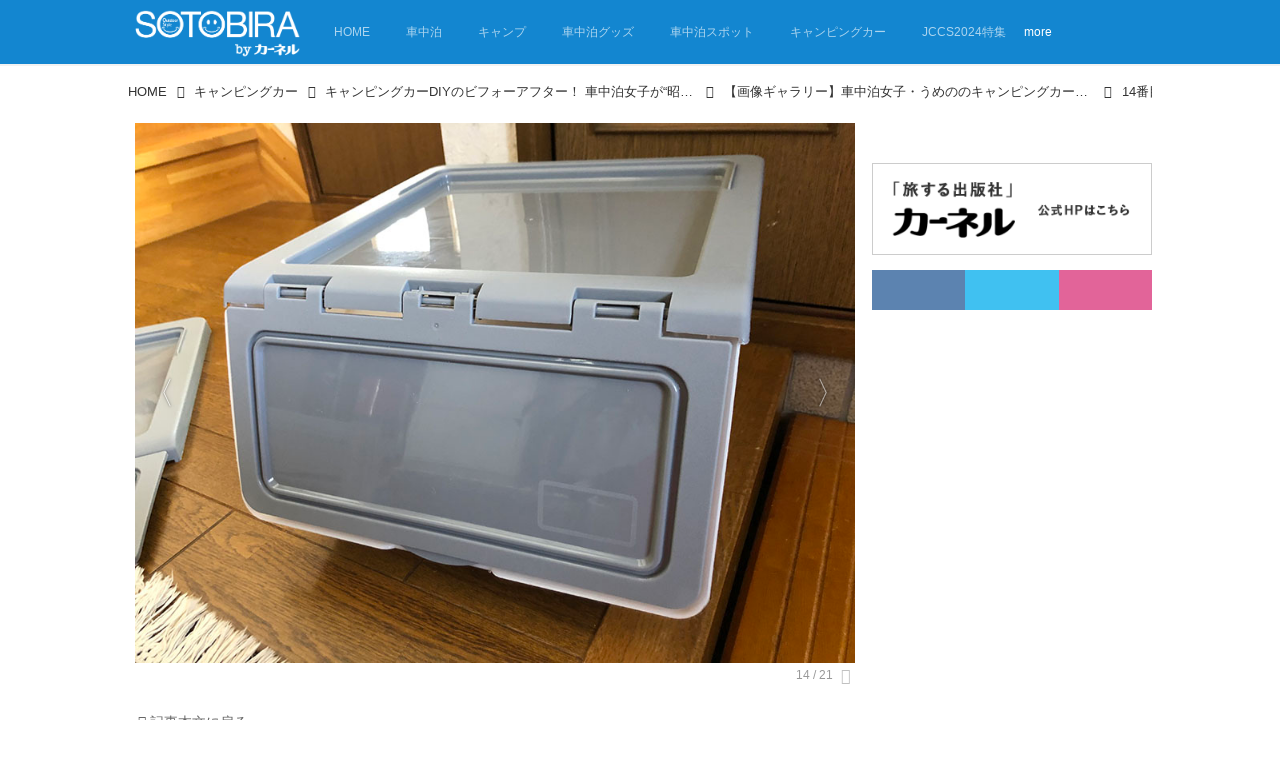

--- FILE ---
content_type: text/html; charset=utf-8
request_url: https://sotobira.com/_ct/17662767/album/16818853/image/17074928?fr=alim
body_size: 15606
content:
<!DOCTYPE html>
<html lang="ja">
<head>

<meta charset="utf-8">
<meta http-equiv="X-UA-Compatible" content="IE=Edge">
<meta name="viewport" content="width=device-width, initial-scale=1">
<meta name="format-detection" content="telephone=no">
<link rel="shortcut icon" href="https://d1uzk9o9cg136f.cloudfront.net/f/portal/16777428/custom/2022/06/03/8cf4d71943b6be5c2c05338b52be39b8045ad2e9.png">
<link rel="apple-touch-icon" href="https://d1uzk9o9cg136f.cloudfront.net/f/portal/16777428/custom/2022/06/03/8cf4d71943b6be5c2c05338b52be39b8045ad2e9.png">
<link rel="alternate" type="application/rss+xml" href="https://sotobira.com/_rss/rss20.xml" title="SOTOBIRA - RSS Feed" />







<title>14番目の画像 - 【画像ギャラリー】車中泊女子・うめののキャンピングカーDIYビフォーアフター！ - SOTOBIRA</title>




<link rel="canonical" href="https://sotobira.com/_ct/17662767/album/16818853/image/17074928">








<!-- Piwik -->

<script id="script-piwik-setting">
window._piwik = {
	'BASE':'https://acs01.rvlvr.co/piwik/',
	'trackers':{
		'173':null,
		'687':null,
	},
	'pageview':null,
	'event':null,
}
</script>


<script src="/static/dinoportal/js/piwikutil.js" async defer></script>





<noscript>
<img src="https://acs01.rvlvr.co/piwik/piwik.php?idsite=687&rec=1&url=https%3A//sotobira.com/_ct/17662767/album/16818853/image/17074928%3Ffr%3Dalim" style="border:0;display:none" alt="" width=1 height=1>
<img src="https://acs01.rvlvr.co/piwik/piwik.php?idsite=173&rec=1&url=https%3A//sotobira.com/_ct/17662767/album/16818853/image/17074928%3Ffr%3Dalim" style="border:0;display:none" alt="" width=1 height=1>

</noscript>

<!-- End Piwik Tracking Code -->
<!-- /page.PIWIK_BASE_URL, /is_preview -->




<meta name="twitter:widgets:csp" content="on">
<meta name="twitter:card" content="summary_large_image">
<meta property="og:type" content="article">
<meta property="og:url" content="/_ct/17662767/album/16818853/image/17074928">
<meta property="og:title" content="14番目の画像 - 【画像ギャラリー】車中泊女子・うめののキャンピングカーDIYビフォーアフター！ - SOTOBIRA">


<meta property="og:image" content="https://d1uzk9o9cg136f.cloudfront.net/f/16783346/rc/2023/10/23/4915fff5f964d93d82f5d6ba11451c7758abc34d_xlarge.jpg">
<meta property="og:image:width" content="1280">
<meta property="og:image:height" content="960">

<meta property="og:description" content="">






<link rel="stylesheet" href="/static/lib/js/jquery-embedhelper.css?_=251225165549">


<link rel="preload" href="/static/lib/fontawesome-4/fonts/fontawesome-webfont.woff2?v=4.7.0" as="font" type="font/woff2" crossorigin>
<link rel="preload" href="/static/lib/ligaturesymbols-2/LigatureSymbols-2.11.ttf" as="font" type="font/ttf" crossorigin>

<script id="facebook-jssdk">/* hack: prevent fb sdk in body : proc by jquery-embedheler */</script>
<style id="style-prevent-animation">*,*:before,*:after{-webkit-transition:none!important;-moz-transition:none!important;transition:none!important;-webkit-animation:none!important;-moz-animation:none!important;animation:none!important}</style>


<link rel="stylesheet" href="/static/dinoportal/css/reset.css?251225165549">
<link rel="stylesheet" href="/static/dinoportal/css/common.css?251225165549">
<link rel="stylesheet" href="/static/dinoportal/css/common-not-amp.css?251225165549">
<link rel="stylesheet" href="/static/user-notify/user-notify.css?251225165549">
<link rel="stylesheet" href="/static/wf/css/article.css?251225165549">
<link rel="stylesheet" href="/static/wf/css/article-not-amp.css?251225165549">
<link rel="stylesheet" href="/static/dinoportal/css/print.css?251225165549" media="print">

<link rel="stylesheet" href="/static/lib/jquery-carousel/jquery-carousel.css?251225165549">
<link rel="stylesheet" href="/static/lib/jquery-carousel-2/jquery-carousel.css?251225165549">

<link href="/static/lib/ligaturesymbols-2/LigatureSymbols.min.css" rel="stylesheet" type="text/css">
<link href="/static/lib/ligaturesymbols-2/LigatureSymbols.min.css" rel="stylesheet" type="text/css">
<link href="/static/lib/rvlvr/rvlvr.css" rel="stylesheet">

<link rel="stylesheet" href="/static/dinoportal/custom/maxwidth.css?251225165549">


<!-- jquery migrate for develop -->
<script src="/static/lib/js/jquery-3.7.1.min.js"></script>
<script src="/static/lib/js/jquery-migrate-3.5.2.min.js"></script>	
<script src="/static/lib/js/jquery-migrate-enable.js"></script>

<script src="/static/lib/js/jquery-utils.js?251225165549"></script>




<script>$(function(){setTimeout(function(){$('#style-prevent-animation').remove();},1000)});</script>

<script>window._langrc={login:'ログイン',search:'検索'}</script>

<link rel="stylesheet" href="/static/dinoportal/css/album.css?251225165549">
<link rel="stylesheet" href="/static/dinoportal/custom/content-sns-buttons-top-small.css?251225165549">

<script id="script-acs-flags">
window._use_acs_content_dummy=false;
window._use_vpv_iframe=false;
</script>




<!-- custom css as less  -->


<style id="style-site-custom" type="text/less">
/**** 各種色設定 ****/

/**** imported colors.less ****/


@colors-base: #666; 
@colors-base-bg: white; 
@colors-base-box: @colors-base; 
@colors-base-box-bg: fade(@colors-base, 8%); 

@colors-header: @colors-base; 
@colors-header-bg: @colors-base-bg; 
@colors-header-menu: @colors-header; 
@colors-header-menu-bg: @colors-header-bg; 
@colors-header-menu-active: black; 
@colors-header-menu-active-bg: transparent; 
@colors-header-menu-active-mark: black; 
@colors-header-shadow: #eee; 

@colors-footer: @colors-base-box; 
@colors-footer-bg: @colors-base-box-bg; 

@colors-widget: @colors-base-box; 
@colors-widget-bg: @colors-base-box-bg; 
@colors-marble: @colors-widget; 
@colors-marble-bg: @colors-widget-bg; 
@colors-marblebar: @colors-base; 
@colors-marblebar-bg: @colors-base-bg; 


@colors-menufeed-title: black; 
@colors-contents-title: @colors-base; 
@colors-cards-bg: #eee; 

@colors-content-heading: @colors-base; 
@colors-content-heading-decoration: @colors-base; 
@colors-content-subheading: @colors-base; 
@colors-content-subheading-decoration: @colors-base; 
@colors-content-body-link: inherit; 
@colors-content-body-link-active: inherit; 
@colors-content-quote: @colors-base-box; 
@colors-content-quote-bg: @colors-base-box-bg; 
@colors-content-box: @colors-base-box; 
@colors-content-box-bg: @colors-base-box-bg; 


@colors-paging-current: @colors-base-box; 
@colors-paging-current-bg: @colors-base-box-bg; 


@colors-spiral-header: @colors-header; 
@colors-spiral-header-bg: @colors-header-bg; 
@colors-spiral-header-shadow: @colors-header-shadow;



@colors-btn: black;
@colors-btn-bg: #eee;
@colors-btn-border: #ccc;

@colors-btn-colored: white;
@colors-btn-colored-bg: hsl(359, 57%, 49%);
@colors-btn-colored-border: hsl(359, 57%, 49%);


@colors-tab-active: hsl(359, 57%, 49%);



body {
	color: @colors-base;
	background: @colors-base-bg;
}
.content-info {
	color: @colors-base;
}

*,*:after,*:before {
	border-color: fade(@colors-base, 50%);
}



#header-container,
.menu-overflowed > .container {
	color: @colors-header;
}
#header-bgs:after {
	border-bottom-color: @colors-header-shadow;
}


.spiral-header-container {
	color: @colors-spiral-header;
}
.spiral-header-bgs {
	border-bottom-color: @colors-spiral-header-shadow;
}




#header-menu {
	color: @colors-header-menu;
}

.menu-overflowed > .container {
	color: @colors-header-menu;
	background: @colors-header-menu-bg;
}

#header-bg {
	background: @colors-header-bg;
}
.spiral-header-bg {
	background: @colors-spiral-header-bg;
}
#header-menu-bg {
	background: @colors-header-menu-bg;
}


#header:not(.initialized) {
	background: @colors-header-bg;
}
@media (max-width:767px) {
	#header:not(.initialized) #header-menu {
		background: @colors-header-menu-bg;
	}
}

#header-menu > a:hover,
#header-menu > a.active {
	color: @colors-header-menu-active;
	background: @colors-header-menu-active-bg;
}
#header-menu > a:hover:after,
#header-menu > a.active:after {
	border-bottom-color: @colors-header-menu-active-mark;
}


#footer {
	color: @colors-footer;
	background: @colors-footer-bg;
}


.newsfeed-block-header h2 {
	color: @colors-menufeed-title;
}

#newsfeed .wfcontent .content-link .content-title {
	color: @colors-contents-title;
}


#newsfeed.newsfeed-all-display-type-photo,
#newsfeed.newsfeed-all-display-type-card {
	background: @colors-cards-bg;
}


body.page-ctstock #main > .content .content-summary a:not(.btn),
body.page-ctstock #main > .content .content-body-body a:not(.btn),
body.page-content #main > .content .content-summary a:not(.btn),
body.page-content #main > .content .content-body-body a:not(.btn) {
	color: @colors-content-body-link;
}
body.page-ctstock #main > .content .content-summary a:not(.btn):hover,
body.page-ctstock #main > .content .content-summary a:not(.btn):active,
body.page-ctstock #main > .content .content-body-body a:not(.btn):hover,
body.page-ctstock #main > .content .content-body-body a:not(.btn):active,
body.page-content #main > .content .content-summary a:not(.btn):hover,
body.page-content #main > .content .content-summary a:not(.btn):active,
body.page-content #main > .content .content-body-body a:not(.btn):hover,
body.page-content #main > .content .content-body-body a:not(.btn):active {
	color: @colors-content-body-link-active;
}

.article > .article-heading {
	color: @colors-content-heading;
	border-color: @colors-content-heading-decoration;
}
.article > .article-subheading {
	color: @colors-content-subheading;
	border-color: @colors-content-subheading-decoration;
}


.article > .quotebox {
	color: @colors-content-quote;
	background: @colors-content-quote-bg;
}
.article > p.box {
	color: @colors-content-box;
	background: @colors-content-box-bg;
}



body:not(.custom-sidebar-separate) .widgets,
body.custom-sidebar-separate .widgets > *,
#newsfeed .widget {
	color: @colors-widget;
	background: @colors-widget-bg;
}


#newsfeed .marble {
	color: @colors-marble;
	background: @colors-marble-bg;
}
#newsfeed .marblebar {
	color: @colors-marblebar;
	background: @colors-marblebar-bg;
}


.btn,
.btn:hover,
.btn:active,
a.btn,
a.btn:hover,
a.btn:active,
a.btn:visited,
button,
button:hover,
button:active,
input[type="button"], input[type="submit"], input[type="reset"],
input[type="button"]:hover, input[type="submit"]:hover, input[type="reset"]:hover,
input[type="button"]:active, input[type="submit"]:active, input[type="reset"]:active {
	color:@colors-btn;
	background:@colors-btn-bg;
	border:1px solid @colors-btn-border;
}

.btn-colored, .btn-colored:hover, .btn-colored:active,
.btn-colored[disabled], .btn-colored[disabled]:hover,
a.btn-colored, a.btn-colored:hover, a.btn-colored:active, a.btn-colored:visited,
a.btn-colored[disabled], a.btn-colored[disabled]:hover, a.btn-colored[disabled]:visited,
input[type="button"].btn-colored, input[type="button"].btn-colored:hover, input[type="button"].btn-colored:active,
button:not([type]):not(.btn-normal),
button[type="submit"]:not(.btn-normal), input[type="submit"]:not(.btn-normal),
button[type="submit"]:not(.btn-normal):hover, input[type="submit"]:not(.btn-normal):hover,
button[type="submit"]:not(.btn-normal):active, input[type="submit"]:not(.btn-normal):active {
	color:@colors-btn-colored;
	background:@colors-btn-colored-bg;
	border:1px solid @colors-btn-colored-border;
}

.nav-tabs > li.active > a,
.nav-tabs > li.active > a:hover,
.nav-tabs > li > a:hover {
	border-bottom-color:@colors-tab-active;
}
.nav-tabs > li > a:hover {
	border-bottom-color:fade(@colors-tab-active, 30%);
}


body.page-ctstock #main>.content .content-body-body a.content-paging-link.content-paging-link-current,
body.page-ctstock #main>.content .content-body-body a.content-paging-link:hover,
body.page-content #main>.content .content-body-body a.content-paging-link.content-paging-link-current,
body.page-content #main>.content .content-body-body a.content-paging-link:hover {
	color: @colors-paging-current;
	background: @colors-paging-current-bg;
	border-color: @colors-paging-current;
}


/**** end of imported colors.less ****/



@colors-main: #333;
@colors-accent: #1386d0;
@colors-accent-act: #1386d0;
@colors-sub1: #fff;

/* 以下、変更が必要な行のみ設定でOK */
/* ベース設定 */
@colors-base: hsl(0,0%,20%); /* ベース色(文字) */
@colors-base-bg: hsl(0,0%,100%); /* ベース色(背景) */
@colors-base-box: @colors-base; /* 箱囲み(背景) */
@colors-base-box-bg: fade(@colors-base, 8%); /* 箱囲み(背景) */

/* ヘッダ */
@colors-header: @colors-sub1; /* ヘッダ色(文字) */
@colors-header-bg: @colors-accent; /* ヘッダ色(背景) */
@colors-header-menu: @colors-sub1; /* ヘッダメニュー(文字) */
@colors-header-menu-bg: @colors-header-bg; /* ヘッダメニュー(背景とはみ出し分) : 背景はモバイルのみ */
@colors-header-menu-active: @colors-accent; /* アクティブヘッダメニュー(文字) */
@colors-header-menu-active-bg: @colors-sub1; /* アクティブヘッダメニュー(背景) */
@colors-header-menu-active-mark: hsl(0,0%,95%); /* アクティブヘッダメニュー(下線) */
@colors-header-shadow: hsl(0,0%,95%); /* ヘッダ下線 */

/* フッタ */
@colors-footer: @colors-sub1; /* フッタ色（文字） */
@colors-footer-bg: @colors-main; /* フッタ色（背景） */

/* サイドバーとウィジェット */
@colors-widget: @colors-base-box; /* ウィジェット(文字) */
@colors-widget-bg: @colors-base-box-bg; /* ウィジェット(背景) */

/* コンテンツ */
@colors-content-heading-decoration: @colors-accent; /* コンテンツ見出し装飾 */
@colors-content-subheading-decoration: @colors-accent; /* コンテンツ小見出し装飾 */
@colors-content-body-link: @colors-accent; /* コンテンツ内リンク */
@colors-content-body-link-active: @colors-accent-act; /* コンテンツ内リンク(アクティブ/ホバー) */


/**** 新着・優先マーカーを追加 ****/

/**** imported new-marker.less ****/


@new-marker-recent: '3d'; 

@colors-new-marker: hsl(0, 67%, 95%);
@colors-new-marker-bg: hsl(0, 67%, 45%);
@colors-pinned-marker: hsl(60, 100%, 20%);
@colors-pinned-marker-bg: hsl(60, 100%, 47%);



.pinned-marker,
.new-marker {
	font-family: verdana;
	font-weight: bold;
	font-style:normal;
	text-decoration:none;
	text-shadow:none;
	display:inline-block;
	line-height:1;
	font-size:60%;
	vertical-align:text-top;
	padding:0.25em;
	margin-right:0.5em;
	position:relative;
	top:0.05em;
}

.pinned-marker {
	content:"PICKUP";
	color:@colors-pinned-marker;
	background:@colors-pinned-marker-bg;
}

.new-marker {
	content:"NEW";
	color:@colors-new-marker;
	background:@colors-new-marker-bg;
}

& when (@new-marker-recent = 'test') {
	.wfcontent[data-pubdate-recent] .content-title:before
	{ .new-marker; }
}

.wfcontent.is-pinned .content-title:before {
	.pinned-marker;
}

& when (@new-marker-recent = '0d') {
	.wfcontent[data-pubdate-recent="-0d"] .content-title:before
	{ .new-marker; }
}

& when (@new-marker-recent = '1d') {
	.wfcontent[data-pubdate-recent="-1d"] .content-title:before,
	.wfcontent[data-pubdate-recent="-0d"] .content-title:before
	{ .new-marker; }
}

& when (@new-marker-recent = '2d') {
	.wfcontent[data-pubdate-recent="-2d"] .content-title:before,
	.wfcontent[data-pubdate-recent="-1d"] .content-title:before,
	.wfcontent[data-pubdate-recent="-0d"] .content-title:before
	{ .new-marker; }
}

& when (@new-marker-recent = '3d') {
	.wfcontent[data-pubdate-recent="-3d"] .content-title:before,
	.wfcontent[data-pubdate-recent="-2d"] .content-title:before,
	.wfcontent[data-pubdate-recent="-1d"] .content-title:before,
	.wfcontent[data-pubdate-recent="-0d"] .content-title:before
	{ .new-marker; }
}

& when (@new-marker-recent = '1w') {
	.wfcontent[data-pubdate-recent="-1w"] .content-title:before,
	.wfcontent[data-pubdate-recent="-3d"] .content-title:before,
	.wfcontent[data-pubdate-recent="-2d"] .content-title:before,
	.wfcontent[data-pubdate-recent="-1d"] .content-title:before,
	.wfcontent[data-pubdate-recent="-0d"] .content-title:before
	{ .new-marker; }
}

& when (@new-marker-recent = '1m') {
	.wfcontent[data-pubdate-recent="-1m"] .content-title:before,
	.wfcontent[data-pubdate-recent="-1w"] .content-title:before,
	.wfcontent[data-pubdate-recent="-3d"] .content-title:before,
	.wfcontent[data-pubdate-recent="-2d"] .content-title:before,
	.wfcontent[data-pubdate-recent="-1d"] .content-title:before,
	.wfcontent[data-pubdate-recent="-0d"] .content-title:before
	{ .new-marker; }
}

/**** end of imported new-marker.less ****/


@new-marker-recent: '3d'; /* 0d, 1d, 2d, 3d, 1w, 1m, test */
@colors-new-marker: hsl(0, 67%, 95%);
@colors-new-marker-bg: hsl(0, 67%, 45%);
@colors-pinned-marker: hsl(60, 100%, 20%);
@colors-pinned-marker-bg: hsl(60, 100%, 47%);
/* 優先マーカーを非表示に */
/* .pinned-marker { display:none; } */

/**** 著者のサイト名を消す ****/
.wfuser-site, .user-heading-site,
.content-author-site-wrap,
.widget-content-author-site-wrap { display:none; }

/**** フィードで公開日を表示 ****/
#newsfeed .content-author-info > .flex-item[data-pubdate]:after {
	content:attr(data-pubdate);
	display:block;
}
@media (min-width:768px) {
	.custom-menufeed-big-leading
			#newsfeed .newsfeed-block.newsfeed-all-display-type-card
			.wfcontent:first-child .content-leading .img-wrap:before {
		padding-bottom: 13.2px;
	}
	.inserted-spiral .spiral-contents-container, #main-contents-container {
		padding-right: 290px;
	}
}



/*
* @header
================================= */
#user-notifies-toggle:not(.has-notifies) {
	display: none;
}
.spiral-header-title, #header-title{
	max-width: 180px;
}
#header-title {
	margin-right: 8px;
}
#header-menu > a {
	padding: 0.6em 1.5em;
}
#header-menu > a:not(.active),
#header-right > a {
	opacity: .65;
}
#header-menu > a:not(.active):hover,
#header-right > a:hover {
	opacity: 1;
}
#header-menu > a:not(.active):hover {
	background: @colors-accent;
	color: @colors-sub1;
}
#header-right > a {
	font-size: 110%;
	display: block;
	text-align: center;
}
#header-right > a::after {
	display: block;
	font-size: 75%;
	line-height: 1;
}

@media (max-width: 768px) {
	#header-title {
		margin: 1px 0 0 2px;
	}
	#header-right > a#search-icon {
		-webkit-box-ordinal-group: 1;
		-webkit-order: 1;
		order: 1;
	}
}


/*
* @footer
================================= */

#footer {
	margin-top: 40px;
}


/*
* @newsfeed
================================= */



/*
* @widget
================================= */
body:not(.custom-sidebar-separate) .widgets, body.custom-sidebar-separate .widgets > *, #newsfeed .widget {
		background: none;
}


.widgets {
	

	
		padding: 40px 0 0 0;
	

	width: 280px;
}
.widget {
	padding: 0;
}
.widget + .widget {
	margin-top: 32px;
}
.widget h3 {
	display: block;
	border-bottom: 2px solid @colors-main;
	text-decoration: none;
	padding: 0 0 5px;
	color: @colors-base;
	font-size: 125%;
}
.widget h3 a:hover {
	text-decoration: none;
}
.content-region .widget h3 {
	color: @colors-base;
}
.widget-content-leading {
	width: 40%;
	padding-right: 10px;
	position: relative;
}

.widget-content-text {
width: 60%;
}
.widget-content-title {
-webkit-line-clamp: 3;
max-height: 3.5em;
}
.widget-content-leading {
	width: 40%;
	padding-right: 10px;
	position: relative;
}

.widget-content-text {
width: 60%;
}
.content-leading .img-wrap:before,
.widget-content-leading .img-wrap:before {
	padding-top: 75%;
}

@media (min-width:768px) {
	.content-region .widget-content {
		margin: 15px 0 0 0 !important;
		width: 49%;
	}
	.content-region .widget-content:nth-child(even){
		margin-left: 2% !important;
	}
}
@media (max-width:768px) {
	.widget-content-leading {
		width: 32%;
	}
	.widget-content-text {
	width: 68%;
	}
	.widget-content-title {
	font-size: 75%;
	font-weight: normal;
	}
	#newsfeed .widget {
	background: hsl(0,0%,100%);
	padding: 20px 8px;
	margin: 0;
	}
	.content-region .widget-content + .widget-content {
		margin-top: 8px !important;
	}
	.newsfeed-block .wfcontent .content-info {
		margin-bottom: 2em;
	}
}

/* タグクラウド */
ul.widget-tags-list > li {
	border: 1px solid #f3f3f3;
	display: inline-block;
	white-space: nowrap;
	overflow: hidden;
	text-overflow: ellipsis;
	line-height: 1;
	color: @colors-accent;
	margin: 0 0 5px 5px;
	background: #f3f3f3;
}

ul.widget-tags-list > li:hover {
	background: @colors-accent;
	color: #fff;
	text-decoration: none;
	border: 1px solid @colors-accent;
}
ul.widget-tags-list > li > a {
	padding: 0.5em;
	display: block;
}
ul.widget-tags-list > li:hover > a {
	text-decoration: none;
}
#main > .content .content-tags a::before,
.widget-tags-list a::before {
		font-family: FontAwesome;
		content: "\f02b";
		margin-right: 0.3em;
		font-size: 110%;
		-moz-opacity: .9;
		opacity: .9;
}


/* 全幅リスト */
ul.widget-tags-list.horizontal > li {
	display: block;
	max-width: 100%;
	white-space: normal;
	padding: 0 0 0 2px;
	width: 100%;
	margin: 0;
	line-height: 1.3;
	position: relative;
}
ul.widget-tags-list.horizontal > li + li {
	margin: 5px 0 0 0;
}

ul.widget-tags-list.horizontal > li > a {
	padding: 0.5em 2em 0.5em .5em;
}
ul.widget-tags-list.horizontal > li:hover {
	text-decoration: none;
}
ul.widget-tags-list.horizontal > li:hover > a {
	text-decoration: none;
}

.widget-tags-list.horizontal li a::before {
		position: absolute;
		top: ~"calc(50% - .6em)";
		right: .3em;
		font-family: FontAwesome;
		content: "\f101";
		font-size: 110%;
}
.widget-tags-list.horizontal li:hover a::before {
		right: .05em;
}

@media (max-width:768px) {
	#newsfeed .widget {
		background: hsl(0,0%,100%);
		padding: 20px 5%;
		margin: 0;
	}
	#newsfeed .widget h3 {
		font-size: 120%;
	}
	#newsfeed .widget h3 a:hover {
		text-decoration: none;
	}
	#newsfeed .widget-content + .widget-content {
		margin-top: 8px;
	}
	#newsfeed .widget-content + .widget-content {
		padding-top: 8px;
	}
}



/*
* @contents
================================= */
.article > .article-heading {
	font-size: 150%;
	margin-top: 2em;
}
.article > .article-subheading {
	border-left-width: 5px;
	border-left-style: solid;
	padding-left: 0.4em;
	margin-top: 2.65em;
}
#main > .content a.content-tag,
#main > .content .content-cover.image-bg.content-cover-style-full a.content-tag,
#main > .content .content-cover.image-bg.content-cover-style-normal a.content-tag {
	color: @colors-accent;
	background: none;
}
#main > .content a.content-tag {
	background: #f3f3f3;
	box-shadow: none;
	border: 1px solid #f3f3f3;
}
#main > .content a.content-tag:hover,
#main > .content .content-cover.image-bg.content-cover-style-full a.content-tag:hover,
#main > .content .content-cover.image-bg.content-cover-style-full a.content-tag:hover span,
#main > .content .content-cover.image-bg.content-cover-style-normal a.content-tag:hover,
#main > .content .content-cover.image-bg.content-cover-style-normal a.content-tag:hover span {
	background: @colors-accent;
	color: #fff;
	text-decoration: none;
	text-shadow: none;
}
#main > .content a.content-tag:hover,
#main > .content .content-cover.image-bg.content-cover-style-full a.content-tag:hover {
	border: 1px solid @colors-accent !important;
}
.content-body .content-tags > .content-tag > span {
	-moz-opacity: 1;
	opacity: 1;
}

/*** 固定ページ ***/
.single h1 {
	border-top: 5px double @colors-accent;
	border-bottom: 5px double @colors-accent;
	padding: 1em .25em;
	margin-bottom: 1.5em;
}

</style>
<script>
<!--
/* custom css */
(function(d, s){
	var m, rx = /^@(import|requirejs:)\s+(\((css|less)\))?\s*(url\()?('|"|)(.+?)\5(\))?;/gm;
	var scripts = {};
	var bc = [], hd = d.getElementsByTagName('head')[0];
	function procCustomLess(custom_css) {
		custom_css =
			custom_css
				.replace(/\/\*([\S\s]*?)\*\//mg, '')
				.replace(/\/\/.*$/g, '');
		// console.log('custom_css:\n' + custom_css);
		while (m = rx.exec(custom_css)) {
			var cmd = m[1], arg = m[6];
			if (arg.indexOf('/static/dinoportal/custom/') != 0) {
				continue;
			}
			console.log('custom css:cmd=' + cmd + ',arg=' + arg);
			({
				'import': function(arg, m){
					m = arg.match(/^.+\/([^\/]*)\.(css|less)$/);
					if (m) {
						bc.push('custom-' + m[1]);
					}
				},
				'requirejs:': function(arg, m){
					m = arg.match(/^.+\/([^\/]*)\.(js)$/);
					if (m) {
						// $('<'+'script src='+m[2]+'></'+'script>').appendTo('body');
						s = d.createElement('script');
						s.src = arg;
						hd.appendChild(s);
					}
				},
			}[cmd]||(function(){}))(arg);
		}
	}
	function procCustomLessImported(custom_css){
		// chrome 101 workaround #4302 / server side import css,less
		var m, rx2 = /\*\*\* imported ((\S+)\.(less|css)) \*\*\*/gm;
		while (m = rx2.exec(custom_css)) {
			console.log('custom css server imported:' + m[1])
			bc.push('custom-' + m[2]);
		}
	}
	var custom_css = (d.getElementById('style-site-custom')||{}).innerHTML;
	custom_css && procCustomLess(custom_css);
	custom_css && procCustomLessImported(custom_css);
	custom_css = (d.getElementById('style-path-custom')||{}).innerHTML;
	custom_css && procCustomLess(custom_css);
	custom_css && procCustomLessImported(custom_css);
	$(function(){
		d.body.className = d.body.className + ' ' + bc.join(' ');
		$(document).trigger('loadcustoms');
		window._customized = {};
		$.each(bc, function(i, v){
			var vname = v.replace(/custom-/, '').replace(/-/g, '_');
			window._customized[vname] = true;
		});
		console.log('body.' + bc.join('.'));
		console.log('window._customized', window._customized);
	});
})(document);
/*  less */
window.less = { env:'development', errorReporting:'console', dumpLineNumbers: "comments", logLevel:2, compress:false, javascriptEnabled:true };

(function(){
	var ls = document.getElementById('style-site-custom'),
		ls_txt = ls.textContent.replace(
			/^\/\*\*\* external import: (.+) \*\*\*\//gm, function(a, href){
				var ln = document.createElement('link');
				ln.setAttribute('data-from-customcss', '1');
				ln.rel = 'stylesheet';
				ln.href = href;
				ls.parentNode.insertBefore(ln, ls);
				console.log('custom css: inserted external link[rel="stylesheet"]', ln);
				return '/* replaced */';
			});
})();

(function(s){
	if (window.navigator.userAgent.match(/msie (7|8|9|10)/i)) {
		s.src = '/static/lib/less/less.min.js?_=251225165549';
	} else {
		s.src = '/static/lib/less-4.1.2/less.min.js?_=251225165549';
	}
	document.head.appendChild(s);
})(document.createElement('script'));

/*  */
// ' -->
</script>



<!-- end of custom css -->

<style id="style-spaceless-init">.spaceless > * { float:left; }</style>

<!-- acs --><!-- Global site tag (gtag.js) - Google Analytics -->
<script async src="https://www.googletagmanager.com/gtag/js?id=UA-86654100-1"></script>
<script>
  window.dataLayer = window.dataLayer || [];
  function gtag(){dataLayer.push(arguments);}
  gtag('js', new Date());

  gtag('config', 'UA-86654100-1');
  gtag('config', 'G-16ELQKBQX9');
  
  window.gtag = window.gtag||function(){dataLayer.push(arguments)};
function _vpvup(ev){
	// 仮想PVイベントを送信
	gtag('event', 'page_view', {
		page_path: '/' + ev.detail.new_href.split('/').slice(3).join('/'),
		page_location: ev.detail.new_href,
		page_referrer: ev.detail.old_href,
	});
}
// URL変更でPVアップ : GA4の拡張計測機能を活かす場合は不要
document.addEventListener('_changehref', _vpvup);
// 一覧の動的ページ追加でPVアップ
document.addEventListener('_virtualpv', _vpvup);
</script>


<!-- Google Tag Manager -->
<script>(function(w,d,s,l,i){w[l]=w[l]||[];w[l].push({'gtm.start':
new Date().getTime(),event:'gtm.js'});var f=d.getElementsByTagName(s)[0],
j=d.createElement(s),dl=l!='dataLayer'?'&l='+l:'';j.async=true;j.src=
'https://www.googletagmanager.com/gtm.js?id='+i+dl;f.parentNode.insertBefore(j,f);
})(window,document,'script','dataLayer','GTM-T95WRFW');</script>
<!-- End Google Tag Manager -->
<!-- Google Tag Manager (noscript) -->
<noscript><iframe src="https://www.googletagmanager.com/ns.html?id=GTM-T95WRFW"
height="0" width="0" style="display:none;visibility:hidden"></iframe></noscript>
<!-- End Google Tag Manager (noscript) -->
<script data-ad-client="pub-4170236779375169" async src="https://pagead2.googlesyndication.com/pagead/js/adsbygoogle.js"></script>

<!-- Google Tag Manager -->
<script>(function(w,d,s,l,i){w[l]=w[l]||[];w[l].push({'gtm.start':
new Date().getTime(),event:'gtm.js'});var f=d.getElementsByTagName(s)[0],
j=d.createElement(s),dl=l!='dataLayer'?'&l='+l:'';j.async=true;j.src=
'https://www.googletagmanager.com/gtm.js?id='+i+dl;f.parentNode.insertBefore(j,f);
})(window,document,'script','dataLayer','GTM-WVSLRW5');</script>
<!-- End Google Tag Manager -->
<!-- Google Tag Manager (noscript) -->
<noscript><iframe src="https://www.googletagmanager.com/ns.html?id=GTM-WVSLRW5"
height="0" width="0" style="display:none;visibility:hidden"></iframe></noscript>
<!-- End Google Tag Manager (noscript) --><!-- /acs -->

</head>
<body class="page-album page-content-album page-album-16818853 page-album-image page-content-album-image " data-hashscroll-margin="return 8 + $('#header-menu').height() + $('#header-container').height()">







<div id="left-menu">
	<div id="left-menu-container">
		<ul class="menu vertical">
			<li class="menu-item" id="left-menu-font-expander"><a class="font-expander" href="#"></a></li>
			<li class="divider"></li>
			<li id="left-menu-home" class="menu-item active"><a href="https://sotobira.com"><i class="fa fa-home fa-fw"></i> ホーム</a></li>
					
		<li class="menu-item ">
			
			
			
			<a class="menu-page" href="/about"><i class="fa fa-pencil fa-fw"></i> このメディアについて</a>
			
			
			
			
			
			
			
			
		</li>
		
		<li class="menu-item ">
			
			
			
			<a class="menu-page" href="/newsletter"><i class="fa fa-envelope fa-fw"></i> メールマガジンのご案内</a>
			
			
			
			
			
			
			
			
		</li>
		
		<li class="menu-item ">
			
			
			
			<a class="menu-page" href="/company"><i class="fa fa-id-card-o fa-fw"></i> 運営会社</a>
			
			
			
			
			
			
			
			
		</li>
		
		<li class="menu-item ">
			
			
			
			<a class="menu-page" href="/privacypolicy"><i class="fa fa-file-text-o fa-fw"></i> プライバシーポリシー</a>
			
			
			
			
			
			
			
			
		</li>
		

		</ul>
	</div>
</div>

<div id="header">
	<div id="header-container">
		<div id="header-bgs"><div id="header-bg"></div><div id="header-menu-bg"></div></div>
		<div id="header-defaults" class="flex-container flex-mobile">

			<div id="header-title" class="flex-item flex-order-1 fillchild">
				<a href="https://sotobira.com" class="centeringchild-v">
								
				<img src="https://d1uzk9o9cg136f.cloudfront.net/f/portal/16777428/rc/2019/09/09/ad49a30631ebb7b0a4455feba944a40f1f8ad3c5.png" srcset="https://d1uzk9o9cg136f.cloudfront.net/f/portal/16777428/rc/2019/09/09/ad49a30631ebb7b0a4455feba944a40f1f8ad3c5.png 1x
						,https://d1uzk9o9cg136f.cloudfront.net/f/portal/16777428/rc/2019/09/09/ad49a30631ebb7b0a4455feba944a40f1f8ad3c5.png 2x
						,https://d1uzk9o9cg136f.cloudfront.net/f/portal/16777428/rc/2019/09/09/ad49a30631ebb7b0a4455feba944a40f1f8ad3c5.png 3x
				" alt="SOTOBIRA"
				>
				

				</a>
			</div>

			<div id="header-menu" class="flex-item flex-order-2 flexible spaceless flex-container flex-mobile justify-content-flex-start ">
				
<a href="/"><span>HOME</span></a>
<a href="/_tags/%E8%BB%8A%E4%B8%AD%E6%B3%8A" data-tag="車中泊" ><span>車中泊</span></a><a href="/_tags/%E3%82%AD%E3%83%A3%E3%83%B3%E3%83%97" data-tag="キャンプ" ><span>キャンプ</span></a><a href="/_tags/%E8%BB%8A%E4%B8%AD%E6%B3%8A%E3%82%B0%E3%83%83%E3%82%BA" data-tag="車中泊グッズ" ><span>車中泊グッズ</span></a><a href="/_tags/%E8%BB%8A%E4%B8%AD%E6%B3%8A%E5%A0%B4%E6%89%80" data-tag="車中泊場所" ><span>車中泊スポット</span></a><a href="/_tags/%E3%82%AD%E3%83%A3%E3%83%B3%E3%83%94%E3%83%B3%E3%82%B0%E3%82%AB%E3%83%BC" data-tag="キャンピングカー" ><span>キャンピングカー</span></a><a href="/_tags/%E3%82%B8%E3%83%A3%E3%83%91%E3%83%B3%E3%82%AD%E3%83%A3%E3%83%B3%E3%83%94%E3%83%B3%E3%82%B0%E3%82%AB%E3%83%BC%E3%82%B7%E3%83%A7%E3%83%BC2024" data-tag="ジャパンキャンピングカーショー2024" ><span>JCCS2024特集</span></a><a href="/_tags/%E8%BB%8A%E4%B8%AD%E6%B3%8A%E9%81%BF%E9%9B%A3" data-tag="車中泊避難" ><span>車中泊避難</span></a><a href="/_tags/%E3%82%AD%E3%83%A3%E3%83%B3%E3%83%97%E7%94%A8%E5%93%81" data-tag="キャンプ用品" ><span>キャンプ用品</span></a><a href="/_tags/%E8%BB%BD%E3%83%90%E3%83%B3" data-tag="軽バン" ><span>軽バン</span></a><a href="/_tags/%E3%82%AF%E3%83%AB%E3%83%9E%E6%97%85" data-tag="クルマ旅" ><span>クルマ旅</span></a><a href="/_tags/%E3%82%AB%E3%83%BC%E3%83%8D%E3%83%AB" data-tag="カーネル" ><span>カーネル</span></a><a href="/_tags/%E9%81%93%E3%81%AE%E9%A7%85" data-tag="道の駅" ><span>道の駅</span></a><a href="/_tags/%E8%BB%8A%E4%B8%AD%E6%B3%8A%E3%81%AE%E9%81%94%E4%BA%BA" data-tag="車中泊の達人" ><span>車中泊の達人</span></a><a href="/_tags/%E8%BB%8A%E4%B8%AD%E6%B3%8A%E3%80%80DIY" data-tag="車中泊 DIY" ><span>車中泊DIY</span></a><a href="/_tags/%E3%83%8B%E3%83%A5%E3%83%BC%E3%82%B9" data-tag="ニュース" ><span>ニュース</span></a><a href="/_tags/%E3%82%A4%E3%83%99%E3%83%B3%E3%83%88" data-tag="イベント" ><span>イベント情報</span></a><a href="/_tags/%E3%82%A4%E3%83%99%E3%83%B3%E3%83%88%E3%83%AC%E3%83%9D%E3%83%BC%E3%83%88" data-tag="イベントレポート" ><span>イベントレポート</span></a><a href="/_tags/%E3%82%AD%E3%83%A3%E3%83%B3%E3%83%97%E9%A3%AF" data-tag="キャンプ飯" ><span>キャンプ飯</span></a><a href="/_tags/RV%E3%83%91%E3%83%BC%E3%82%AF" data-tag="RVパーク" ><span>RVパーク</span></a><a href="/_tags/%E8%BB%8A%E4%B8%AD%E6%B3%8A%E3%82%AD%E3%83%A3%E3%83%B3%E3%83%97" data-tag="車中泊キャンプ" ><span>車中泊キャンプ</span></a><a href="/_tags/%E8%BB%BD%E3%82%AD%E3%83%A3%E3%83%B3%E3%83%94%E3%83%B3%E3%82%B0%E3%82%AB%E3%83%BC" data-tag="軽キャンピングカー" ><span>軽キャンピングカー</span></a><a href="/_tags/%E3%83%90%E3%83%B3%E3%83%A9%E3%82%A4%E3%83%95" data-tag="バンライフ" ><span>バンライフ</span></a><a href="/_tags/%E5%86%AC_%E8%BB%8A%E4%B8%AD%E6%B3%8A" data-tag="冬_車中泊" ><span>冬 車中泊</span></a><a href="/_tags/%E3%83%9D%E3%83%BC%E3%82%BF%E3%83%96%E3%83%AB%E9%9B%BB%E6%BA%90" data-tag="ポータブル電源" ><span>ポータブル電源</span></a><a href="/_tags/%E3%83%86%E3%83%B3%E3%83%88" data-tag="テント" ><span>テント</span></a><a href="/_tags/%E7%84%9A%E3%81%8D%E7%81%AB%E5%8F%B0" data-tag="焚き火台" ><span>焚火台</span></a><a href="/_tags/JCCS2023" data-tag="JCCS2023" ><span>JCCS2023特集</span></a><a href="/_tags/%E6%B8%A9%E6%B3%89" data-tag="温泉" ><span>温泉</span></a><a href="/_tags/%E3%82%B0%E3%83%AB%E3%83%A1" data-tag="グルメ" ><span>グルメ</span></a><a href="/_tags/lifestyle" data-tag="lifestyle" ><span>lifestyle</span></a>
				
			</div>
			<div id="header-right" class="flex-item flex-order-3 flex-center spaceless flex-container align-items-center wrap flex-mobile">
				<a id="search-icon" href="/_fq" class="flex-item">
					<i class="fa fa-search"></i>
				</a>
				




<a id="user-notifies-toggle" href="#"><i class="fa fa-info-circle"></i></a>

<div id="user-notifies">
	<div class="user-notifies-content">
		<div class="user-notifies-title">
			<span class="fa fa-info-circle"></span>
			<span id="user-notifies-close"><i class="fa fa-times"></i></span>
		</div>
		<div class="user-notify template" data-notify-updated="2000-01-01T09:00Z">
			<div class="user-notify-overview">
				<span class="user-notify-date">2000-01-01</span>
				<span class="user-notify-message">template</span>
			</div>
			<div class="user-notify-detail">
				<div class="user-notify-detail-content">template</div>
			</div>
		</div>
		<div class="user-notify-nothing">
			<div for-lang="ja">お知らせはありません</div>
			<div for-lang="en">No Notification</div>
		</div>
		
		
		
	</div>
</div>
<div class="user-notify-loaded"></div>

<script>(function(){var auto_clear_unread=false;var data={cookie_path:'/',notifies:[]};data.auto_clear_unread=auto_clear_unread;window._user_notifies=data;})();</script>



				
				
				
				<a id="menu-icon" href="#" class="flex-item"><i class="fa fa-bars"></i></a>
			</div>
		</div>
	</div>
</div>

<script src="/static/dinoportal/js/common-adjustheader.js?_=251225165549"></script>




<div id="main">






<div class="breadcrumbs"><ol itemscope
			itemtype="https://schema.org/BreadcrumbList"><li class="breadcrumb breadcrumb-top"
				data-breadcrumb-types="top"
				itemscope
				itemprop="itemListElement"
				itemtype="https://schema.org/ListItem"><a href="/" itemprop="item"><span itemprop="name">HOME</span></a><meta itemprop="position" content="1" /></li><li class="breadcrumb"
				data-breadcrumb-types="feed tag headermenu"
				itemscope
				itemprop="itemListElement"
				itemtype="https://schema.org/ListItem"><a href="/_tags/%E3%82%AD%E3%83%A3%E3%83%B3%E3%83%94%E3%83%B3%E3%82%B0%E3%82%AB%E3%83%BC" itemprop="item"
					data-breadcrumb-tags="キャンピングカー"
				><span itemprop="name">キャンピングカー</span></a><meta itemprop="position" content="2" /></li><li class="breadcrumb"
				data-breadcrumb-types="content"
				itemscope
				itemprop="itemListElement"
				itemtype="https://schema.org/ListItem"><a href="https://sotobira.com/_ct/17662767" itemprop="item"
					
				><span itemprop="name">キャンピングカーDIYのビフォーアフター！ 車中泊女子が“昭和”なキャブコンをリアレンジ！</span></a><meta itemprop="position" content="3" /></li><li class="breadcrumb"
				data-breadcrumb-types="album"
				itemscope
				itemprop="itemListElement"
				itemtype="https://schema.org/ListItem"><a href="/_ct/17662767/album/16818853" itemprop="item"
					
				><span itemprop="name">【画像ギャラリー】車中泊女子・うめののキャンピングカーDIYビフォーアフター！</span></a><meta itemprop="position" content="4" /></li><li class="breadcrumb breadcrumb-current"
				data-breadcrumb-types="albumimage"
				itemscope
				itemprop="itemListElement"
				itemtype="https://schema.org/ListItem"><a href="https://sotobira.com/_ct/17662767/album/16818853/image/17074928" itemprop="item"
					
				><span itemprop="name">14番目の画像</span></a><meta itemprop="position" content="5" /></li></ol></div>



	
	
	
	
	
	<div id="main-contents-container">
		<div class="main-contents">
			

<div class="album"
		data-album="16818853"
		data-title="14番目の画像 - 【画像ギャラリー】車中泊女子・うめののキャンピングカーDIYビフォーアフター！ - SOTOBIRA"
		
		
	>




<div class="breadcrumbs"><ol itemscope
			itemtype="https://schema.org/BreadcrumbList"><li class="breadcrumb breadcrumb-top"
				data-breadcrumb-types="top"
				itemscope
				itemprop="itemListElement"
				itemtype="https://schema.org/ListItem"><a href="/" itemprop="item"><span itemprop="name">HOME</span></a><meta itemprop="position" content="1" /></li><li class="breadcrumb"
				data-breadcrumb-types="feed tag headermenu"
				itemscope
				itemprop="itemListElement"
				itemtype="https://schema.org/ListItem"><a href="/_tags/%E3%82%AD%E3%83%A3%E3%83%B3%E3%83%94%E3%83%B3%E3%82%B0%E3%82%AB%E3%83%BC" itemprop="item"
					data-breadcrumb-tags="キャンピングカー"
				><span itemprop="name">キャンピングカー</span></a><meta itemprop="position" content="2" /></li><li class="breadcrumb"
				data-breadcrumb-types="content"
				itemscope
				itemprop="itemListElement"
				itemtype="https://schema.org/ListItem"><a href="https://sotobira.com/_ct/17662767" itemprop="item"
					
				><span itemprop="name">キャンピングカーDIYのビフォーアフター！ 車中泊女子が“昭和”なキャブコンをリアレンジ！</span></a><meta itemprop="position" content="3" /></li><li class="breadcrumb"
				data-breadcrumb-types="album"
				itemscope
				itemprop="itemListElement"
				itemtype="https://schema.org/ListItem"><a href="/_ct/17662767/album/16818853" itemprop="item"
					
				><span itemprop="name">【画像ギャラリー】車中泊女子・うめののキャンピングカーDIYビフォーアフター！</span></a><meta itemprop="position" content="4" /></li><li class="breadcrumb breadcrumb-current"
				data-breadcrumb-types="albumimage"
				itemscope
				itemprop="itemListElement"
				itemtype="https://schema.org/ListItem"><a href="https://sotobira.com/_ct/17662767/album/16818853/image/17074928" itemprop="item"
					
				><span itemprop="name">14番目の画像</span></a><meta itemprop="position" content="5" /></li></ol></div>


	

	

	
	<figure class="album-image" data-imagemap="17074928">
		<div class="album-image-img">
			<div class="album-image-img-and-nav"><div class="album-image-img-wrap"
						style="background-image:url(https://d1uzk9o9cg136f.cloudfront.net/f/16783346/rc/2023/10/23/4915fff5f964d93d82f5d6ba11451c7758abc34d.jpg);"
					><div style="padding-top:75.000000%"></div><img src="https://d1uzk9o9cg136f.cloudfront.net/f/16783346/rc/2023/10/23/4915fff5f964d93d82f5d6ba11451c7758abc34d.jpg" data-file="21252952" alt="画像 : 14番目の画像 - 【画像ギャラリー】車中泊女子・うめののキャンピングカーDIYビフォーアフター！ - SOTOBIRA"></div><a class="album-image-nav album-image-nav-prev "
					href="./17074927?fr=alim"><span>Prev</span></a><a class="album-image-nav album-image-nav-all " 
					
						href="/_ct/17662767/album/16818853?fr=alim"
					
					data-album-imagemaps-total="21"
					data-album-imagemap-order="14"
					><span>14 / 21</span></a><a class="album-image-nav album-image-nav-next "
					href="./17074929?fr=alim"><span>Next</span></a></div>
		</div>
		
	</figure>
	
	
	<a class="album-content-link" href="https://sotobira.com/_ct/17662767?fr=alim" title="キャンピングカーDIYのビフォーアフター！ 車中泊女子が“昭和”なキャブコンをリアレンジ！">
		<span>記事本文に戻る</span>
	</a>
	
	
	
	
	
	<div class="album-image-custom-middle"><!-- combined https://pagead2.googlesyndication.com/pagead/js/adsbygoogle.js -->
<!-- 20200514横長 -->
<ins class="adsbygoogle"
     style="display:block"
     data-ad-client="ca-pub-4170236779375169"
     data-ad-slot="4389711811"
     data-ad-format="auto"
     data-full-width-responsive="true"></ins>
<script>
     (adsbygoogle = window.adsbygoogle || []).push({});
</script></div>
	
	
	
	
	<div class="album-thumbs"
			data-album-thumbs="wrap"
			data-imgs-ratio="1:1"
			data-imgs-fit="cover"
		><a class="album-thumb " data-imagemap="17074915" data-order="0" href="./17074915?fr=alim" style="background-image:url(https://d1uzk9o9cg136f.cloudfront.net/f/16783346/rc/2023/10/23/48b40ea51cacf6ef7da9a95f6f351c2e27fa14f4_normal.jpg);" ><img class="album-thumb-img ratio-prevent" src="https://d1uzk9o9cg136f.cloudfront.net/f/16783346/rc/2023/10/23/48b40ea51cacf6ef7da9a95f6f351c2e27fa14f4_normal.jpg" data-file="21252939" width="320" height="240" title="" ></a><a class="album-thumb " data-imagemap="17074916" data-order="1" href="./17074916?fr=alim" style="background-image:url(https://d1uzk9o9cg136f.cloudfront.net/f/16783346/rc/2023/10/23/7ba509665993a38ddfe2eefe7d3826d4018a2bc8_normal.jpg);" ><img class="album-thumb-img ratio-prevent" src="https://d1uzk9o9cg136f.cloudfront.net/f/16783346/rc/2023/10/23/7ba509665993a38ddfe2eefe7d3826d4018a2bc8_normal.jpg" data-file="21252940" width="320" height="179" title="" ></a><a class="album-thumb " data-imagemap="17074917" data-order="2" href="./17074917?fr=alim" style="background-image:url(https://d1uzk9o9cg136f.cloudfront.net/f/16783346/rc/2023/10/23/ef18c3e1ae4f726c351c08fed893738deb9e36d5_normal.jpg);" ><img class="album-thumb-img ratio-prevent" src="https://d1uzk9o9cg136f.cloudfront.net/f/16783346/rc/2023/10/23/ef18c3e1ae4f726c351c08fed893738deb9e36d5_normal.jpg" data-file="21252941" width="320" height="179" title="" ></a><a class="album-thumb " data-imagemap="17074918" data-order="3" href="./17074918?fr=alim" style="background-image:url(https://d1uzk9o9cg136f.cloudfront.net/f/16783346/rc/2023/10/23/2fbce5de2bdeca0f23a0737fb39f9a468623af77_normal.jpg);" ><img class="album-thumb-img ratio-prevent" src="https://d1uzk9o9cg136f.cloudfront.net/f/16783346/rc/2023/10/23/2fbce5de2bdeca0f23a0737fb39f9a468623af77_normal.jpg" data-file="21252942" width="320" height="179" title="" ></a><a class="album-thumb " data-imagemap="17074919" data-order="4" href="./17074919?fr=alim" style="background-image:url(https://d1uzk9o9cg136f.cloudfront.net/f/16783346/rc/2023/10/23/53da10faf14630307f60e79c9123a5344ac972a5_normal.jpg);" ><img class="album-thumb-img ratio-prevent" src="https://d1uzk9o9cg136f.cloudfront.net/f/16783346/rc/2023/10/23/53da10faf14630307f60e79c9123a5344ac972a5_normal.jpg" data-file="21252943" width="320" height="180" title="" ></a><a class="album-thumb " data-imagemap="17074920" data-order="5" href="./17074920?fr=alim" style="background-image:url(https://d1uzk9o9cg136f.cloudfront.net/f/16783346/rc/2023/10/23/080c76a1104ff2cd8eaf27d7b3be942fb76e65e2_normal.jpg);" ><img class="album-thumb-img ratio-prevent" src="https://d1uzk9o9cg136f.cloudfront.net/f/16783346/rc/2023/10/23/080c76a1104ff2cd8eaf27d7b3be942fb76e65e2_normal.jpg" data-file="21252944" width="320" height="251" title="" ></a><a class="album-thumb " data-imagemap="17074921" data-order="6" href="./17074921?fr=alim" style="background-image:url(https://d1uzk9o9cg136f.cloudfront.net/f/16783346/rc/2023/10/23/0e35ab0a5c54070680bc09a1518301105a413b4c_normal.jpg);" ><img class="album-thumb-img ratio-prevent" src="https://d1uzk9o9cg136f.cloudfront.net/f/16783346/rc/2023/10/23/0e35ab0a5c54070680bc09a1518301105a413b4c_normal.jpg" data-file="21252945" width="320" height="200" title="" ></a><a class="album-thumb " data-imagemap="17074922" data-order="7" href="./17074922?fr=alim" style="background-image:url(https://d1uzk9o9cg136f.cloudfront.net/f/16783346/rc/2023/10/23/f89288e29291b4c48bf0ff6df7e54844d6f9a348_normal.jpg);" ><img class="album-thumb-img ratio-prevent" src="https://d1uzk9o9cg136f.cloudfront.net/f/16783346/rc/2023/10/23/f89288e29291b4c48bf0ff6df7e54844d6f9a348_normal.jpg" data-file="21252946" width="320" height="179" title="" ></a><a class="album-thumb " data-imagemap="17074923" data-order="8" href="./17074923?fr=alim" style="background-image:url(https://d1uzk9o9cg136f.cloudfront.net/f/16783346/rc/2023/10/23/b7028bdd7f977fd786ebb41b339b3e335dfbeb4e_normal.jpg);" ><img class="album-thumb-img ratio-prevent" src="https://d1uzk9o9cg136f.cloudfront.net/f/16783346/rc/2023/10/23/b7028bdd7f977fd786ebb41b339b3e335dfbeb4e_normal.jpg" data-file="21252947" width="320" height="179" title="" ></a><a class="album-thumb " data-imagemap="17074924" data-order="9" href="./17074924?fr=alim" style="background-image:url(https://d1uzk9o9cg136f.cloudfront.net/f/16783346/rc/2023/10/23/9190978cf18faa43ee8f7e10f7a3c0af5afdff8f_normal.jpg);" ><img class="album-thumb-img ratio-prevent" src="https://d1uzk9o9cg136f.cloudfront.net/f/16783346/rc/2023/10/23/9190978cf18faa43ee8f7e10f7a3c0af5afdff8f_normal.jpg" data-file="21252948" width="320" height="319" title="" ></a><a class="album-thumb " data-imagemap="17074925" data-order="10" href="./17074925?fr=alim" style="background-image:url(https://d1uzk9o9cg136f.cloudfront.net/f/16783346/rc/2023/10/23/ebaf126d757c1b5b6977bb93fc866c91aefa9e6c_normal.jpg);" ><img class="album-thumb-img ratio-prevent" src="https://d1uzk9o9cg136f.cloudfront.net/f/16783346/rc/2023/10/23/ebaf126d757c1b5b6977bb93fc866c91aefa9e6c_normal.jpg" data-file="21252949" width="320" height="320" title="" ></a><a class="album-thumb " data-imagemap="17074926" data-order="11" href="./17074926?fr=alim" style="background-image:url(https://d1uzk9o9cg136f.cloudfront.net/f/16783346/rc/2023/10/23/b65e21c919b418c684129fc5255685b78f24392c_normal.jpg);" ><img class="album-thumb-img ratio-prevent" src="https://d1uzk9o9cg136f.cloudfront.net/f/16783346/rc/2023/10/23/b65e21c919b418c684129fc5255685b78f24392c_normal.jpg" data-file="21252950" width="320" height="377" title="" ></a><a class="album-thumb " data-imagemap="17074927" data-order="12" href="./17074927?fr=alim" style="background-image:url(https://d1uzk9o9cg136f.cloudfront.net/f/16783346/rc/2023/10/23/23f0f5fefdaad22f693af329fe2308ba24649f27_normal.jpg);" ><img class="album-thumb-img ratio-prevent" src="https://d1uzk9o9cg136f.cloudfront.net/f/16783346/rc/2023/10/23/23f0f5fefdaad22f693af329fe2308ba24649f27_normal.jpg" data-file="21252951" width="320" height="240" title="" ></a><a class="album-thumb selected " data-imagemap="17074928" data-order="13" href="./17074928?fr=alim" style="background-image:url(https://d1uzk9o9cg136f.cloudfront.net/f/16783346/rc/2023/10/23/4915fff5f964d93d82f5d6ba11451c7758abc34d_normal.jpg);" ><img class="album-thumb-img ratio-prevent" src="https://d1uzk9o9cg136f.cloudfront.net/f/16783346/rc/2023/10/23/4915fff5f964d93d82f5d6ba11451c7758abc34d_normal.jpg" data-file="21252952" width="320" height="240" title="" ></a><a class="album-thumb " data-imagemap="17074929" data-order="14" href="./17074929?fr=alim" style="background-image:url(https://d1uzk9o9cg136f.cloudfront.net/f/16783346/rc/2023/10/23/066a99159fa5cd5096c413c34a890c443799de3a_normal.jpg);" ><img class="album-thumb-img ratio-prevent" src="https://d1uzk9o9cg136f.cloudfront.net/f/16783346/rc/2023/10/23/066a99159fa5cd5096c413c34a890c443799de3a_normal.jpg" data-file="21252953" width="320" height="240" title="" ></a><a class="album-thumb " data-imagemap="17074930" data-order="15" href="./17074930?fr=alim" style="background-image:url(https://d1uzk9o9cg136f.cloudfront.net/f/16783346/rc/2023/10/23/848176ff02b909ff00b9a69e7e9686f035bee13c_normal.jpg);" ><img class="album-thumb-img ratio-prevent" src="https://d1uzk9o9cg136f.cloudfront.net/f/16783346/rc/2023/10/23/848176ff02b909ff00b9a69e7e9686f035bee13c_normal.jpg" data-file="21252954" width="320" height="320" title="" ></a><a class="album-thumb " data-imagemap="17074931" data-order="16" href="./17074931?fr=alim" style="background-image:url(https://d1uzk9o9cg136f.cloudfront.net/f/16783346/rc/2023/10/23/a23f286434572d6a251a21d1b4f8814da707f3ed_normal.jpg);" ><img class="album-thumb-img ratio-prevent" src="https://d1uzk9o9cg136f.cloudfront.net/f/16783346/rc/2023/10/23/a23f286434572d6a251a21d1b4f8814da707f3ed_normal.jpg" data-file="21252955" width="320" height="240" title="" ></a><a class="album-thumb " data-imagemap="17074932" data-order="17" href="./17074932?fr=alim" style="background-image:url(https://d1uzk9o9cg136f.cloudfront.net/f/16783346/rc/2023/10/23/79ea06584258aca8239097b521b64827d03ee9cb_normal.jpg);" ><img class="album-thumb-img ratio-prevent" src="https://d1uzk9o9cg136f.cloudfront.net/f/16783346/rc/2023/10/23/79ea06584258aca8239097b521b64827d03ee9cb_normal.jpg" data-file="21252956" width="320" height="179" title="" ></a><a class="album-thumb " data-imagemap="17074933" data-order="18" href="./17074933?fr=alim" style="background-image:url(https://d1uzk9o9cg136f.cloudfront.net/f/16783346/rc/2023/10/23/b5a9097a43c39c908ba9b37646347a3d869d56c2_normal.jpg);" ><img class="album-thumb-img ratio-prevent" src="https://d1uzk9o9cg136f.cloudfront.net/f/16783346/rc/2023/10/23/b5a9097a43c39c908ba9b37646347a3d869d56c2_normal.jpg" data-file="21252958" width="320" height="377" title="" ></a><a class="album-thumb " data-imagemap="17074934" data-order="19" href="./17074934?fr=alim" style="background-image:url(https://d1uzk9o9cg136f.cloudfront.net/f/16783346/rc/2023/10/23/373f52b3f72584576eba7f3fccb70c4e6ef88afa_normal.jpg);" ><img class="album-thumb-img ratio-prevent" src="https://d1uzk9o9cg136f.cloudfront.net/f/16783346/rc/2023/10/23/373f52b3f72584576eba7f3fccb70c4e6ef88afa_normal.jpg" data-file="21252960" width="320" height="240" title="" ></a><a class="album-thumb " data-imagemap="17074935" data-order="20" href="./17074935?fr=alim" style="background-image:url(https://d1uzk9o9cg136f.cloudfront.net/f/16783346/rc/2023/10/23/b002b36bc8af9627fb07d610f19597c5b0d3efd6_normal.jpg);" ><img class="album-thumb-img ratio-prevent" src="https://d1uzk9o9cg136f.cloudfront.net/f/16783346/rc/2023/10/23/b002b36bc8af9627fb07d610f19597c5b0d3efd6_normal.jpg" data-file="21252961" width="320" height="180" title="" ></a></div>
	

	
</div>
		</div>
		<div class="widgets">
			



			
			
				
			<!-- free_box6 --><div class="widget">
	<div class="widget-bnr"><a href="http://carneru.co.jp/" target="_blank"><img src="https://d1uzk9o9cg136f.cloudfront.net/f/portal/16777428/rc/2019/09/19/4c24ca11457e399d03773f491d14273961f41f2e.png" alt="カーネル株式会社"></a></div>
	
	
	
	<div class="sns-shares sns-shares-widget">
		<div class="sns-shares-buttons">
		<a class="sns-shares-facebook-widget" href="https://www.facebook.com/sotobira/" target="_blank">
		<!-- facebook --><i class="fa fa-facebook"></i><span><span>Facebook</span></span></a>
		
		<a class="sns-shares-twitter-widget" href="https://twitter.com/Sotobira_com" target="_blank">
		<!-- twitter --><i class="fa fa-twitter"></i><span><span>Twitter</span></span></a>

		<a class="sns-shares-instagram-widget" href="https://www.instagram.com/sotobira.pic/" target="_blank">
		<!-- instagram --><i class="fa fa-instagram" aria-hidden="true"></i><span><span>instagram</span></span></a>
		</div>
			</div>


	
		
		
		
<!-- combined https://pagead2.googlesyndication.com/pagead/js/adsbygoogle.js -->
<!-- 20200521ディスプレイスクエア -->
<ins class="adsbygoogle"
     style="display:block"
     data-ad-client="ca-pub-4170236779375169"
     data-ad-slot="6991554925"
     data-ad-format="auto"
     data-full-width-responsive="true"></ins>
<script>
     (adsbygoogle = window.adsbygoogle || []).push({});
</script>


		

	<style>
		.widget-bnr{
			margin: 0 auto 15px;
		}
		.widget-bnr a{
			display: block;
			width:100%;
			text-align: center;
			border: 1px solid #ccc;			 
		}
		.widget-bnr img{
			width:100%;
		}
		.sns-shares-widget .sns-shares {
			margin-top: 0;
			padding: 1em 0;
		}
		.sns-shares-widget .sns-shares-buttons {
			text-align: left;
			margin: 0 auto;
			display:flex;
			flex-direction:row;
			flex-wrap:nowrap;
			justify-content:space-between;
			align-content:stretch;
			align-items:stretch;
		}
		.sns-shares-widget .sns-shares-buttons .fa {
			top: 0;
		}
		.sns-shares-widget .sns-shares-buttons > a {
			padding: .3em;
			opacity: .75;
			display: inline-block;
			color: white !important;
			text-decoration: none;
			text-align: center;
			width: 33.33333333%;
			border-radius: 0;
			height: 1.6em;
			margin: 0;
			font-size: 180%;
			line-height: 1;
			letter-spacing: normal;
			vertical-align: middle;
			-webkit-transition:opacity linear .1s;
			-moz-transition:opacity linear .1s;
			transition:opacity linear .1s;
		}
		.sns-shares-widget .sns-shares-buttons > a:hover {
			-moz-opacity: 1;
			opacity: 1;
		}
		.sns-shares-widget .sns-shares-buttons > a > .fa {
			margin: 0;
			position: relative;
			top: 0.08em;
		}
		.sns-shares-widget .sns-shares-buttons > a > span {
			display: none;
		}
		.sns-shares-widget .sns-shares-buttons > a.sns-shares-facebook-widget {
			background-color: #265a96;
		}
		.sns-shares-widget .sns-shares-buttons > a.sns-shares-instagram-widget {
			background-color: #d93177;
		}
		.sns-shares-widget .sns-shares-buttons > a.sns-shares-twitter-widget {
			background-color: #00acec;
		}
		.sns-shares-widget .sns-shares-buttons > a.sns-shares-youtube-widget {
			background: #ce201f;
		}
	</style>
</div>

<!-- div class="widget">
	<h3>連載（手動更新）</h3>
	<ul class="widget-tags-list horizontal">
		<li><a href="/_tags/ダミー">ダミー</a></li>
		<li><a href="/_tags/ダミー">ダミー</a></li>
		<li><a href="/_tags/ダミー">ダミー</a></li>
		<li><a href="/_tags/ダミー">ダミー</a></li>
		<li><a href="/_tags/ダミー">ダミー</a></li>
		<li><a href="/_tags/ダミー">ダミー</a></li>
		<li><a href="/_tags/ダミー">ダミー</a></li>
		<li><a href="/_tags/ダミー">ダミー</a></li>
	</ul>
</div -->
				
			
			
			
			<!-- ptlcache cached widgets_hot S 16777428:ja:0:3 -->
			<div class="widget widget-hot">
				<h3><a href="/_hot"><span>人気記事</span></a></h3>
				<ul>
					

					<li class="widget-content with-author-info with-author-site flex-container flex-mobile " data-content="17812315" data-tags=" 車中泊 キャンプ 車中泊グッズ ポータブル電源 車中泊キャンプ バンライフ VANCAMP " data-author-name="SOTOBIRA編集部" data-author-site="sotobira">


						<div class="widget-content-leading flex-item">
							<a href="https://sotobira.com/_ct/17812315?fr=wg&ct=hot"
							class="img-wrap  "
							style="background-image:url(https://d1uzk9o9cg136f.cloudfront.net/f/16783346/rc/2025/12/25/566ffb1d2eb963c51880ea626953d67916373f5f_small.jpg)"
							
							
							
							>
								<img src="https://d1uzk9o9cg136f.cloudfront.net/f/16783346/rc/2025/12/25/566ffb1d2eb963c51880ea626953d67916373f5f_small.jpg" style="visibility:hidden;">
							</a>
						</div>
						
						<div class="widget-content-text flex-item">
							<a href="https://sotobira.com/_ct/17812315?fr=wg&ct=hot"
								class="widget-content-link  "
								
								
							>
								
								<div class="widget-content-title">VANCAMP JAPAN代表・小濱潤平さんが“本気”で勧める
BLUETTI「Charger2」の実力をチェック！</div>
								
							
								
								<div class="widget-content-author">SOTOBIRA編集部
									
									<span class="widget-content-author-site-wrap">@ sotobira</span>
									
								</div>
								
							
							</a>
						</div>

 

					<li class="widget-content with-author-info with-author-site flex-container flex-mobile " data-content="17803213" data-tags=" 車中泊 キャンプ キャンピングカー 車中泊避難 車中泊キャンプ イベント " data-author-name="SOTOBIRA編集部" data-author-site="sotobira">


						<div class="widget-content-leading flex-item">
							<a href="https://sotobira.com/_ct/17803213?fr=wg&ct=hot"
							class="img-wrap  "
							style="background-image:url(https://d1uzk9o9cg136f.cloudfront.net/f/16783346/rc/2025/11/15/6023fdb3cb7d4a257684c186908f68226c377960_small.jpg)"
							
							
							
							>
								<img src="https://d1uzk9o9cg136f.cloudfront.net/f/16783346/rc/2025/11/15/6023fdb3cb7d4a257684c186908f68226c377960_small.jpg" style="visibility:hidden;">
							</a>
						</div>
						
						<div class="widget-content-text flex-item">
							<a href="https://sotobira.com/_ct/17803213?fr=wg&ct=hot"
								class="widget-content-link  "
								
								
							>
								
								<div class="widget-content-title">2025年11月23日（日）～24日（月）、「TPGパーク」車中泊体験者・緊急募集！
普段は泊まれないカヌー・スラロームセンターの敷地内（葛西臨海公園の横）で
車中泊できる貴重な体験イベントを実施します</div>
								
							
								
								<div class="widget-content-author">SOTOBIRA編集部
									
									<span class="widget-content-author-site-wrap">@ sotobira</span>
									
								</div>
								
							
							</a>
						</div>

 

					<li class="widget-content with-author-info with-author-site flex-container flex-mobile " data-content="17745543" data-tags=" パナソニック Panasonic Strada JCCS2025 ジャパンキャンピングカーショー2025 車中泊 キャンピングカー 車中泊グッズ クルマ旅 " data-author-name="SOTOBIRA編集部" data-author-site="sotobira">


						<div class="widget-content-leading flex-item">
							<a href="https://sotobira.com/_ct/17745543?fr=wg&ct=hot"
							class="img-wrap  "
							style="background-image:url(https://d1uzk9o9cg136f.cloudfront.net/f/16783346/rc/2025/01/31/7a3fbd5c97f707093b0377e07361e3424279ec9f_small.jpg)"
							
							
							
							>
								<img src="https://d1uzk9o9cg136f.cloudfront.net/f/16783346/rc/2025/01/31/7a3fbd5c97f707093b0377e07361e3424279ec9f_small.jpg" style="visibility:hidden;">
							</a>
						</div>
						
						<div class="widget-content-text flex-item">
							<a href="https://sotobira.com/_ct/17745543?fr=wg&ct=hot"
								class="widget-content-link  "
								
								
							>
								
								<div class="widget-content-title">540車種以上に
適合する有機EL搭載の
大型カーナビ

Panasonic Strada
F1X PREMIUM10 CN-F1X10C1D</div>
								
							
								
								<div class="widget-content-author">SOTOBIRA編集部
									
									<span class="widget-content-author-site-wrap">@ sotobira</span>
									
								</div>
								
							
							</a>
						</div>

 

					<li class="widget-content with-author-info with-author-site flex-container flex-mobile " data-content="17796914" data-tags=" 車中泊 イベント ニュース キャンピングカー キャンピングカーショー " data-author-name="SOTOBIRA編集部" data-author-site="sotobira">


						<div class="widget-content-leading flex-item">
							<a href="https://sotobira.com/_ct/17796914?fr=wg&ct=hot"
							class="img-wrap  "
							style="background-image:url(https://d1uzk9o9cg136f.cloudfront.net/f/16783346/rc/2025/10/16/c5398e761506f228eb6c3387ed4afd43493fb3c0_small.jpg)"
							
							
							
							>
								<img src="https://d1uzk9o9cg136f.cloudfront.net/f/16783346/rc/2025/10/16/c5398e761506f228eb6c3387ed4afd43493fb3c0_small.jpg" style="visibility:hidden;">
							</a>
						</div>
						
						<div class="widget-content-text flex-item">
							<a href="https://sotobira.com/_ct/17796914?fr=wg&ct=hot"
								class="widget-content-link  "
								
								
							>
								
								<div class="widget-content-title">「横浜キャンピングカーショー2025」直前情報！</div>
								
							
								
								<div class="widget-content-author">SOTOBIRA編集部
									
									<span class="widget-content-author-site-wrap">@ sotobira</span>
									
								</div>
								
							
							</a>
						</div>

 

					<li class="widget-content with-author-info with-author-site flex-container flex-mobile " data-content="17745540" data-tags=" 車中泊グッズ lifestyle 澤藤電機 JCCS2025 ジャパンキャンピングカーショー2025 車中泊 キャンピングカー " data-author-name="SOTOBIRA編集部" data-author-site="sotobira">


						<div class="widget-content-leading flex-item">
							<a href="https://sotobira.com/_ct/17745540?fr=wg&ct=hot"
							class="img-wrap  "
							style="background-image:url(https://d1uzk9o9cg136f.cloudfront.net/f/16783346/rc/2025/01/31/6e51c4594d5966a2c89cec4606303ead14f88c3e_small.jpg)"
							
							
							
							>
								<img src="https://d1uzk9o9cg136f.cloudfront.net/f/16783346/rc/2025/01/31/6e51c4594d5966a2c89cec4606303ead14f88c3e_small.jpg" style="visibility:hidden;">
							</a>
						</div>
						
						<div class="widget-content-text flex-item">
							<a href="https://sotobira.com/_ct/17745540?fr=wg&ct=hot"
								class="widget-content-link  "
								
								
							>
								
								<div class="widget-content-title">信頼と実績を
積み重ねて60年以上！
ポータブル冷蔵庫ブランド
「ENGEL」を国内外で販売

澤藤電機</div>
								
							
								
								<div class="widget-content-author">SOTOBIRA編集部
									
									<span class="widget-content-author-site-wrap">@ sotobira</span>
									
								</div>
								
							
							</a>
						</div>

 

					<li class="widget-content with-author-info with-author-site flex-container flex-mobile " data-content="17237465" data-tags=" 車中泊 車中泊グッズ カーネル 車中泊_快適アイデア lifestyle " data-author-name="カーネル編集部" data-author-site="sotobira">


						<div class="widget-content-leading flex-item">
							<a href="https://sotobira.com/_ct/17237465?fr=wg&ct=hot"
							class="img-wrap  "
							style="background-image:url(https://d1uzk9o9cg136f.cloudfront.net/f/16783346/rc/2020/09/03/81f48c0f540795633fe0dd45165c5cdeff32f416_small.jpg)"
							
							
							
							>
								<img src="https://d1uzk9o9cg136f.cloudfront.net/f/16783346/rc/2020/09/03/81f48c0f540795633fe0dd45165c5cdeff32f416_small.jpg" style="visibility:hidden;">
							</a>
						</div>
						
						<div class="widget-content-text flex-item">
							<a href="https://sotobira.com/_ct/17237465?fr=wg&ct=hot"
								class="widget-content-link  "
								
								
							>
								
								<div class="widget-content-title">車中泊グッズおすすめ30選！“三種の神器”と必需品、あると便利なグッズまで車中泊専門誌推薦</div>
								
							
								
								<div class="widget-content-author">カーネル編集部
									
									<span class="widget-content-author-site-wrap">@ sotobira</span>
									
								</div>
								
							
							</a>
						</div>

 

					<li class="widget-content with-author-info with-author-site flex-container flex-mobile " data-content="17798512" data-tags=" 車中泊 車中泊グッズ キャンピングカー イベント キャンピングカーショー " data-author-name="SOTOBIRA編集部" data-author-site="sotobira">


						<div class="widget-content-leading flex-item">
							<a href="https://sotobira.com/_ct/17798512?fr=wg&ct=hot"
							class="img-wrap  "
							style="background-image:url(https://d1uzk9o9cg136f.cloudfront.net/f/16783346/rc/2025/10/24/e536674cfc86f848503a20c19cb8cc64faa6ef79_small.jpg)"
							
							
							
							>
								<img src="https://d1uzk9o9cg136f.cloudfront.net/f/16783346/rc/2025/10/24/e536674cfc86f848503a20c19cb8cc64faa6ef79_small.jpg" style="visibility:hidden;">
							</a>
						</div>
						
						<div class="widget-content-text flex-item">
							<a href="https://sotobira.com/_ct/17798512?fr=wg&ct=hot"
								class="widget-content-link  "
								
								
							>
								
								<div class="widget-content-title">「大阪キャンピングカーフェア2025 ～秋の商談会〜」直前情報！</div>
								
							
								
								<div class="widget-content-author">SOTOBIRA編集部
									
									<span class="widget-content-author-site-wrap">@ sotobira</span>
									
								</div>
								
							
							</a>
						</div>

 

					<li class="widget-content with-author-info with-author-site flex-container flex-mobile " data-content="17745542" data-tags=" MDN マドンナ MDNマドンナ JCCS2025 ジャパンキャンピングカーショー2025 車中泊 キャンピングカー " data-author-name="SOTOBIRA編集部" data-author-site="sotobira">


						<div class="widget-content-leading flex-item">
							<a href="https://sotobira.com/_ct/17745542?fr=wg&ct=hot"
							class="img-wrap  "
							style="background-image:url(https://d1uzk9o9cg136f.cloudfront.net/f/16783346/rc/2025/01/31/c4a807d607eb1b64c49a34ea663db66fb1aa64cd_small.jpg)"
							
							
							
							>
								<img src="https://d1uzk9o9cg136f.cloudfront.net/f/16783346/rc/2025/01/31/c4a807d607eb1b64c49a34ea663db66fb1aa64cd_small.jpg" style="visibility:hidden;">
							</a>
						</div>
						
						<div class="widget-content-text flex-item">
							<a href="https://sotobira.com/_ct/17745542?fr=wg&ct=hot"
								class="widget-content-link  "
								
								
							>
								
								<div class="widget-content-title">船舶のプロペラをルーツにもつ
カスタム系ビルダー

MDN マドンナ</div>
								
							
								
								<div class="widget-content-author">SOTOBIRA編集部
									
									<span class="widget-content-author-site-wrap">@ sotobira</span>
									
								</div>
								
							
							</a>
						</div>

 

					<li class="widget-content with-author-info with-author-site flex-container flex-mobile " data-content="17720925" data-tags=" 車中泊_DIY 軽バン カーネル lifestyle " data-author-name="カーネル編集部" data-author-site="sotobira">


						<div class="widget-content-leading flex-item">
							<a href="https://sotobira.com/_ct/17720925?fr=wg&ct=hot"
							class="img-wrap  "
							style="background-image:url(https://d1uzk9o9cg136f.cloudfront.net/f/16783346/rc/2024/09/15/322ca6dbe113baab656d2620a5a0d57fc9a43004_small.jpg)"
							
							
							
							>
								<img src="https://d1uzk9o9cg136f.cloudfront.net/f/16783346/rc/2024/09/15/322ca6dbe113baab656d2620a5a0d57fc9a43004_small.jpg" style="visibility:hidden;">
							</a>
						</div>
						
						<div class="widget-content-text flex-item">
							<a href="https://sotobira.com/_ct/17720925?fr=wg&ct=hot"
								class="widget-content-link  "
								
								
							>
								
								<div class="widget-content-title">【車中泊DIY】年間300日過ごせるN-VANの作り方① DIY初心者必見の裏技公開！</div>
								
							
								
								<div class="widget-content-author">カーネル編集部
									
									<span class="widget-content-author-site-wrap">@ sotobira</span>
									
								</div>
								
							
							</a>
						</div>

 

					<li class="widget-content with-author-info with-author-site flex-container flex-mobile " data-content="17745541" data-tags=" ドメティック DOMETIC JCCS2025 ジャパンキャンピングカーショー2025 車中泊 キャンピングカー 車中泊グッズ " data-author-name="SOTOBIRA編集部" data-author-site="sotobira">


						<div class="widget-content-leading flex-item">
							<a href="https://sotobira.com/_ct/17745541?fr=wg&ct=hot"
							class="img-wrap  "
							style="background-image:url(https://d1uzk9o9cg136f.cloudfront.net/f/16783346/rc/2025/01/31/4f012762ebed3846907b4640d2d8ccd4e039767a_small.jpg)"
							
							
							
							>
								<img src="https://d1uzk9o9cg136f.cloudfront.net/f/16783346/rc/2025/01/31/4f012762ebed3846907b4640d2d8ccd4e039767a_small.jpg" style="visibility:hidden;">
							</a>
						</div>
						
						<div class="widget-content-text flex-item">
							<a href="https://sotobira.com/_ct/17745541?fr=wg&ct=hot"
								class="widget-content-link  "
								
								
							>
								
								<div class="widget-content-title">美しいデザインと
高性能なアイテムで
ユーザーを魅了する北欧メーカー

ドメティック</div>
								
							
								
								<div class="widget-content-author">SOTOBIRA編集部
									
									<span class="widget-content-author-site-wrap">@ sotobira</span>
									
								</div>
								
							
							</a>
						</div>

 
				</ul>
			</div>
			<!-- end ptlcache -->
			
			

			
			
			<div class="widget widget-bookmarks"><!-- placeholder --></div>
			
			
			
			
			
				
			<!-- free_box7 --><!--
<div class="widget">
<h3>Pick Up Tags（手動更新）</h3>
<ul class="widget-tags-list">

	
	
<li><a href="/_tags/ダミー">ダミー</a></li>
<li><a href="/_tags/ダミー">ダミー</a></li>
<li><a href="/_tags/ダミー">ダミー</a></li>
<li><a href="/_tags/ダミー">ダミー</a></li>
<li><a href="/_tags/ダミー">ダミー</a></li>
<li><a href="/_tags/ダミー">ダミー</a></li>
<li><a href="/_tags/ダミー">ダミー</a></li>
<li><a href="/_tags/ダミー">ダミー</a></li>
<li><a href="/_tags/ダミー">ダミー</a></li>
<li><a href="/_tags/ダミー">ダミー</a></li>
</ul>
</div>
-->
				
			
			
<!-- /is_preview -->

		</div>
	</div>


</div>



<div id="footer"><div id="footer-container">


	<div id="footer-system">
		
		<div id="footer-copyright">
			&copy; 2017-
			CARNERU Inc.
			
			All rights reserved.
		</div>
		<div id="footer-dnosign">
		Built on <a rel="noopener" href="https://revolver.co.jp/" target="_blank">the dino platform</a>.
		</div>
	</div>

</div></div>





<div id="nativeadinfo" class="nativeadinfo">
	<div class="nativeadinfo-container">
		<p>This article is a sponsored article by <br />'<span id="id_advertiser_title"></span>'.</p>
		<!-- p>For more information, <br />please visit <a style="text-decoration:underline;" href="https://revolver.co.jp/" target="_blank">our native advertising policy</a>.</p -->
	</div>
</div>

<script src="https://pagead2.googlesyndication.com/pagead/js/adsbygoogle.js" async data-combined-async="1"></script>

<div style="display:none;">
<script>
var STATIC_URL = '/static/dinoportal/';
var USE_SERVERSIDE_NATIVEAD_INFEED = false;
</script>

<script src="/static/lib/js/modernizr-2.6.2.min.js"></script>
<script src="/static/lib/js/jquery.json-2.3.js"></script>
<script src="/static/lib/js/jquery.json-2.3.js"></script>
<script src="/static/lib/js/jquery-form.js?251225165549"></script>
<script src="/static/lib/js/jquery-ratiobox.js?251225165549"></script>

<script src="/static/lib/jquery-carousel/jquery-carousel.js?251225165549"></script>
<script src="/static/lib/jquery-carousel-2/jquery-carousel.js?251225165549"></script>

<script src="/static/lib/js/jquery-onscrolledintoview.js?251225165549"></script>
<script src="/static/lib/js/jquery-embedhelper.js?_=251225165549"></script>
<script src="/static/lib/js/jquery-autoplay-onscroll.js?251225165549"></script>




<script src="/static/lib/js/enquire.js"></script>
<script src="/static/dinoportal/js/common.js?251225165549"></script>

<script src="/static/dinoportal/js/signup-tenant.js?251225165549"></script>

<script src="/static/lib/js/contact.js?251225165549"></script>
<script src="/static/user-notify/user-notify.js?251225165549"></script>






<script src="/static/dinoportal/js/album.js?251225165549"></script>

<form style="display:none;" id="dummy-form-for-csrf"><input type="hidden" name="csrfmiddlewaretoken" value="0zUWxU7sqSPqAefUBtMLsvlfSUebx9a1bwxshEPfvTjbQrTa3P8vfhGBpIPPdbyK"></form>
</div>





</body>
</html>

--- FILE ---
content_type: text/html; charset=utf-8
request_url: https://sotobira.com/_ct/17662767/album/16818853/image/17074929?fr=alim
body_size: 2494
content:


<div class="album"
		data-album="16818853"
		data-title="15番目の画像 - 【画像ギャラリー】車中泊女子・うめののキャンピングカーDIYビフォーアフター！ - SOTOBIRA"
		
		
	>




<div class="breadcrumbs"><ol itemscope
			itemtype="https://schema.org/BreadcrumbList"><li class="breadcrumb breadcrumb-top"
				data-breadcrumb-types="top"
				itemscope
				itemprop="itemListElement"
				itemtype="https://schema.org/ListItem"><a href="/" itemprop="item"><span itemprop="name">HOME</span></a><meta itemprop="position" content="1" /></li><li class="breadcrumb"
				data-breadcrumb-types="feed tag headermenu"
				itemscope
				itemprop="itemListElement"
				itemtype="https://schema.org/ListItem"><a href="/_tags/%E3%82%AD%E3%83%A3%E3%83%B3%E3%83%94%E3%83%B3%E3%82%B0%E3%82%AB%E3%83%BC" itemprop="item"
					data-breadcrumb-tags="キャンピングカー"
				><span itemprop="name">キャンピングカー</span></a><meta itemprop="position" content="2" /></li><li class="breadcrumb"
				data-breadcrumb-types="content"
				itemscope
				itemprop="itemListElement"
				itemtype="https://schema.org/ListItem"><a href="https://sotobira.com/_ct/17662767" itemprop="item"
					
				><span itemprop="name">キャンピングカーDIYのビフォーアフター！ 車中泊女子が“昭和”なキャブコンをリアレンジ！</span></a><meta itemprop="position" content="3" /></li><li class="breadcrumb"
				data-breadcrumb-types="album"
				itemscope
				itemprop="itemListElement"
				itemtype="https://schema.org/ListItem"><a href="/_ct/17662767/album/16818853" itemprop="item"
					
				><span itemprop="name">【画像ギャラリー】車中泊女子・うめののキャンピングカーDIYビフォーアフター！</span></a><meta itemprop="position" content="4" /></li><li class="breadcrumb breadcrumb-current"
				data-breadcrumb-types="albumimage"
				itemscope
				itemprop="itemListElement"
				itemtype="https://schema.org/ListItem"><a href="https://sotobira.com/_ct/17662767/album/16818853/image/17074929" itemprop="item"
					
				><span itemprop="name">15番目の画像</span></a><meta itemprop="position" content="5" /></li></ol></div>


	

	

	
	<figure class="album-image" data-imagemap="17074929">
		<div class="album-image-img">
			<div class="album-image-img-and-nav"><div class="album-image-img-wrap"
						style="background-image:url(https://d1uzk9o9cg136f.cloudfront.net/f/16783346/rc/2023/10/23/066a99159fa5cd5096c413c34a890c443799de3a_xlarge.jpg);"
					><div style="padding-top:75.000000%"></div><img src="https://d1uzk9o9cg136f.cloudfront.net/f/16783346/rc/2023/10/23/066a99159fa5cd5096c413c34a890c443799de3a_xlarge.jpg" data-file="21252953" alt="画像 : 15番目の画像 - 【画像ギャラリー】車中泊女子・うめののキャンピングカーDIYビフォーアフター！ - SOTOBIRA"></div><a class="album-image-nav album-image-nav-prev "
					href="./17074928?fr=alim"><span>Prev</span></a><a class="album-image-nav album-image-nav-all " 
					
						href="/_ct/17662767/album/16818853?fr=alim"
					
					data-album-imagemaps-total="21"
					data-album-imagemap-order="15"
					><span>15 / 21</span></a><a class="album-image-nav album-image-nav-next "
					href="./17074930?fr=alim"><span>Next</span></a></div>
		</div>
		
	</figure>
	
	
	<a class="album-content-link" href="https://sotobira.com/_ct/17662767?fr=alim" title="キャンピングカーDIYのビフォーアフター！ 車中泊女子が“昭和”なキャブコンをリアレンジ！">
		<span>記事本文に戻る</span>
	</a>
	
	
	
	
	
	<div class="album-image-custom-middle"><script async src="https://pagead2.googlesyndication.com/pagead/js/adsbygoogle.js"></script>
<!-- 20200514横長 -->
<ins class="adsbygoogle"
     style="display:block"
     data-ad-client="ca-pub-4170236779375169"
     data-ad-slot="4389711811"
     data-ad-format="auto"
     data-full-width-responsive="true"></ins>
<script>
     (adsbygoogle = window.adsbygoogle || []).push({});
</script></div>
	
	
	
	
	<div class="album-thumbs"
			data-album-thumbs="wrap"
			data-imgs-ratio="1:1"
			data-imgs-fit="cover"
		><a class="album-thumb " data-imagemap="17074915" data-order="0" href="./17074915?fr=alim" style="background-image:url(https://d1uzk9o9cg136f.cloudfront.net/f/16783346/rc/2023/10/23/48b40ea51cacf6ef7da9a95f6f351c2e27fa14f4_normal.jpg);" ><img class="album-thumb-img ratio-prevent" src="https://d1uzk9o9cg136f.cloudfront.net/f/16783346/rc/2023/10/23/48b40ea51cacf6ef7da9a95f6f351c2e27fa14f4_normal.jpg" data-file="21252939" width="320" height="240" title="" ></a><a class="album-thumb " data-imagemap="17074916" data-order="1" href="./17074916?fr=alim" style="background-image:url(https://d1uzk9o9cg136f.cloudfront.net/f/16783346/rc/2023/10/23/7ba509665993a38ddfe2eefe7d3826d4018a2bc8_normal.jpg);" ><img class="album-thumb-img ratio-prevent" src="https://d1uzk9o9cg136f.cloudfront.net/f/16783346/rc/2023/10/23/7ba509665993a38ddfe2eefe7d3826d4018a2bc8_normal.jpg" data-file="21252940" width="320" height="179" title="" ></a><a class="album-thumb " data-imagemap="17074917" data-order="2" href="./17074917?fr=alim" style="background-image:url(https://d1uzk9o9cg136f.cloudfront.net/f/16783346/rc/2023/10/23/ef18c3e1ae4f726c351c08fed893738deb9e36d5_normal.jpg);" ><img class="album-thumb-img ratio-prevent" src="https://d1uzk9o9cg136f.cloudfront.net/f/16783346/rc/2023/10/23/ef18c3e1ae4f726c351c08fed893738deb9e36d5_normal.jpg" data-file="21252941" width="320" height="179" title="" ></a><a class="album-thumb " data-imagemap="17074918" data-order="3" href="./17074918?fr=alim" style="background-image:url(https://d1uzk9o9cg136f.cloudfront.net/f/16783346/rc/2023/10/23/2fbce5de2bdeca0f23a0737fb39f9a468623af77_normal.jpg);" ><img class="album-thumb-img ratio-prevent" src="https://d1uzk9o9cg136f.cloudfront.net/f/16783346/rc/2023/10/23/2fbce5de2bdeca0f23a0737fb39f9a468623af77_normal.jpg" data-file="21252942" width="320" height="179" title="" ></a><a class="album-thumb " data-imagemap="17074919" data-order="4" href="./17074919?fr=alim" style="background-image:url(https://d1uzk9o9cg136f.cloudfront.net/f/16783346/rc/2023/10/23/53da10faf14630307f60e79c9123a5344ac972a5_normal.jpg);" ><img class="album-thumb-img ratio-prevent" src="https://d1uzk9o9cg136f.cloudfront.net/f/16783346/rc/2023/10/23/53da10faf14630307f60e79c9123a5344ac972a5_normal.jpg" data-file="21252943" width="320" height="180" title="" ></a><a class="album-thumb " data-imagemap="17074920" data-order="5" href="./17074920?fr=alim" style="background-image:url(https://d1uzk9o9cg136f.cloudfront.net/f/16783346/rc/2023/10/23/080c76a1104ff2cd8eaf27d7b3be942fb76e65e2_normal.jpg);" ><img class="album-thumb-img ratio-prevent" src="https://d1uzk9o9cg136f.cloudfront.net/f/16783346/rc/2023/10/23/080c76a1104ff2cd8eaf27d7b3be942fb76e65e2_normal.jpg" data-file="21252944" width="320" height="251" title="" ></a><a class="album-thumb " data-imagemap="17074921" data-order="6" href="./17074921?fr=alim" style="background-image:url(https://d1uzk9o9cg136f.cloudfront.net/f/16783346/rc/2023/10/23/0e35ab0a5c54070680bc09a1518301105a413b4c_normal.jpg);" ><img class="album-thumb-img ratio-prevent" src="https://d1uzk9o9cg136f.cloudfront.net/f/16783346/rc/2023/10/23/0e35ab0a5c54070680bc09a1518301105a413b4c_normal.jpg" data-file="21252945" width="320" height="200" title="" ></a><a class="album-thumb " data-imagemap="17074922" data-order="7" href="./17074922?fr=alim" style="background-image:url(https://d1uzk9o9cg136f.cloudfront.net/f/16783346/rc/2023/10/23/f89288e29291b4c48bf0ff6df7e54844d6f9a348_normal.jpg);" ><img class="album-thumb-img ratio-prevent" src="https://d1uzk9o9cg136f.cloudfront.net/f/16783346/rc/2023/10/23/f89288e29291b4c48bf0ff6df7e54844d6f9a348_normal.jpg" data-file="21252946" width="320" height="179" title="" ></a><a class="album-thumb " data-imagemap="17074923" data-order="8" href="./17074923?fr=alim" style="background-image:url(https://d1uzk9o9cg136f.cloudfront.net/f/16783346/rc/2023/10/23/b7028bdd7f977fd786ebb41b339b3e335dfbeb4e_normal.jpg);" ><img class="album-thumb-img ratio-prevent" src="https://d1uzk9o9cg136f.cloudfront.net/f/16783346/rc/2023/10/23/b7028bdd7f977fd786ebb41b339b3e335dfbeb4e_normal.jpg" data-file="21252947" width="320" height="179" title="" ></a><a class="album-thumb " data-imagemap="17074924" data-order="9" href="./17074924?fr=alim" style="background-image:url(https://d1uzk9o9cg136f.cloudfront.net/f/16783346/rc/2023/10/23/9190978cf18faa43ee8f7e10f7a3c0af5afdff8f_normal.jpg);" ><img class="album-thumb-img ratio-prevent" src="https://d1uzk9o9cg136f.cloudfront.net/f/16783346/rc/2023/10/23/9190978cf18faa43ee8f7e10f7a3c0af5afdff8f_normal.jpg" data-file="21252948" width="320" height="319" title="" ></a><a class="album-thumb " data-imagemap="17074925" data-order="10" href="./17074925?fr=alim" style="background-image:url(https://d1uzk9o9cg136f.cloudfront.net/f/16783346/rc/2023/10/23/ebaf126d757c1b5b6977bb93fc866c91aefa9e6c_normal.jpg);" ><img class="album-thumb-img ratio-prevent" src="https://d1uzk9o9cg136f.cloudfront.net/f/16783346/rc/2023/10/23/ebaf126d757c1b5b6977bb93fc866c91aefa9e6c_normal.jpg" data-file="21252949" width="320" height="320" title="" ></a><a class="album-thumb " data-imagemap="17074926" data-order="11" href="./17074926?fr=alim" style="background-image:url(https://d1uzk9o9cg136f.cloudfront.net/f/16783346/rc/2023/10/23/b65e21c919b418c684129fc5255685b78f24392c_normal.jpg);" ><img class="album-thumb-img ratio-prevent" src="https://d1uzk9o9cg136f.cloudfront.net/f/16783346/rc/2023/10/23/b65e21c919b418c684129fc5255685b78f24392c_normal.jpg" data-file="21252950" width="320" height="377" title="" ></a><a class="album-thumb " data-imagemap="17074927" data-order="12" href="./17074927?fr=alim" style="background-image:url(https://d1uzk9o9cg136f.cloudfront.net/f/16783346/rc/2023/10/23/23f0f5fefdaad22f693af329fe2308ba24649f27_normal.jpg);" ><img class="album-thumb-img ratio-prevent" src="https://d1uzk9o9cg136f.cloudfront.net/f/16783346/rc/2023/10/23/23f0f5fefdaad22f693af329fe2308ba24649f27_normal.jpg" data-file="21252951" width="320" height="240" title="" ></a><a class="album-thumb " data-imagemap="17074928" data-order="13" href="./17074928?fr=alim" style="background-image:url(https://d1uzk9o9cg136f.cloudfront.net/f/16783346/rc/2023/10/23/4915fff5f964d93d82f5d6ba11451c7758abc34d_normal.jpg);" ><img class="album-thumb-img ratio-prevent" src="https://d1uzk9o9cg136f.cloudfront.net/f/16783346/rc/2023/10/23/4915fff5f964d93d82f5d6ba11451c7758abc34d_normal.jpg" data-file="21252952" width="320" height="240" title="" ></a><a class="album-thumb selected " data-imagemap="17074929" data-order="14" href="./17074929?fr=alim" style="background-image:url(https://d1uzk9o9cg136f.cloudfront.net/f/16783346/rc/2023/10/23/066a99159fa5cd5096c413c34a890c443799de3a_normal.jpg);" ><img class="album-thumb-img ratio-prevent" src="https://d1uzk9o9cg136f.cloudfront.net/f/16783346/rc/2023/10/23/066a99159fa5cd5096c413c34a890c443799de3a_normal.jpg" data-file="21252953" width="320" height="240" title="" ></a><a class="album-thumb " data-imagemap="17074930" data-order="15" href="./17074930?fr=alim" style="background-image:url(https://d1uzk9o9cg136f.cloudfront.net/f/16783346/rc/2023/10/23/848176ff02b909ff00b9a69e7e9686f035bee13c_normal.jpg);" ><img class="album-thumb-img ratio-prevent" src="https://d1uzk9o9cg136f.cloudfront.net/f/16783346/rc/2023/10/23/848176ff02b909ff00b9a69e7e9686f035bee13c_normal.jpg" data-file="21252954" width="320" height="320" title="" ></a><a class="album-thumb " data-imagemap="17074931" data-order="16" href="./17074931?fr=alim" style="background-image:url(https://d1uzk9o9cg136f.cloudfront.net/f/16783346/rc/2023/10/23/a23f286434572d6a251a21d1b4f8814da707f3ed_normal.jpg);" ><img class="album-thumb-img ratio-prevent" src="https://d1uzk9o9cg136f.cloudfront.net/f/16783346/rc/2023/10/23/a23f286434572d6a251a21d1b4f8814da707f3ed_normal.jpg" data-file="21252955" width="320" height="240" title="" ></a><a class="album-thumb " data-imagemap="17074932" data-order="17" href="./17074932?fr=alim" style="background-image:url(https://d1uzk9o9cg136f.cloudfront.net/f/16783346/rc/2023/10/23/79ea06584258aca8239097b521b64827d03ee9cb_normal.jpg);" ><img class="album-thumb-img ratio-prevent" src="https://d1uzk9o9cg136f.cloudfront.net/f/16783346/rc/2023/10/23/79ea06584258aca8239097b521b64827d03ee9cb_normal.jpg" data-file="21252956" width="320" height="179" title="" ></a><a class="album-thumb " data-imagemap="17074933" data-order="18" href="./17074933?fr=alim" style="background-image:url(https://d1uzk9o9cg136f.cloudfront.net/f/16783346/rc/2023/10/23/b5a9097a43c39c908ba9b37646347a3d869d56c2_normal.jpg);" ><img class="album-thumb-img ratio-prevent" src="https://d1uzk9o9cg136f.cloudfront.net/f/16783346/rc/2023/10/23/b5a9097a43c39c908ba9b37646347a3d869d56c2_normal.jpg" data-file="21252958" width="320" height="377" title="" ></a><a class="album-thumb " data-imagemap="17074934" data-order="19" href="./17074934?fr=alim" style="background-image:url(https://d1uzk9o9cg136f.cloudfront.net/f/16783346/rc/2023/10/23/373f52b3f72584576eba7f3fccb70c4e6ef88afa_normal.jpg);" ><img class="album-thumb-img ratio-prevent" src="https://d1uzk9o9cg136f.cloudfront.net/f/16783346/rc/2023/10/23/373f52b3f72584576eba7f3fccb70c4e6ef88afa_normal.jpg" data-file="21252960" width="320" height="240" title="" ></a><a class="album-thumb " data-imagemap="17074935" data-order="20" href="./17074935?fr=alim" style="background-image:url(https://d1uzk9o9cg136f.cloudfront.net/f/16783346/rc/2023/10/23/b002b36bc8af9627fb07d610f19597c5b0d3efd6_normal.jpg);" ><img class="album-thumb-img ratio-prevent" src="https://d1uzk9o9cg136f.cloudfront.net/f/16783346/rc/2023/10/23/b002b36bc8af9627fb07d610f19597c5b0d3efd6_normal.jpg" data-file="21252961" width="320" height="180" title="" ></a></div>
	

	
</div>

--- FILE ---
content_type: text/html; charset=utf-8
request_url: https://sotobira.com/_ct/17662767/album/16818853/image/17074927?fr=alim
body_size: 2497
content:


<div class="album"
		data-album="16818853"
		data-title="13番目の画像 - 【画像ギャラリー】車中泊女子・うめののキャンピングカーDIYビフォーアフター！ - SOTOBIRA"
		
		
	>




<div class="breadcrumbs"><ol itemscope
			itemtype="https://schema.org/BreadcrumbList"><li class="breadcrumb breadcrumb-top"
				data-breadcrumb-types="top"
				itemscope
				itemprop="itemListElement"
				itemtype="https://schema.org/ListItem"><a href="/" itemprop="item"><span itemprop="name">HOME</span></a><meta itemprop="position" content="1" /></li><li class="breadcrumb"
				data-breadcrumb-types="feed tag headermenu"
				itemscope
				itemprop="itemListElement"
				itemtype="https://schema.org/ListItem"><a href="/_tags/%E3%82%AD%E3%83%A3%E3%83%B3%E3%83%94%E3%83%B3%E3%82%B0%E3%82%AB%E3%83%BC" itemprop="item"
					data-breadcrumb-tags="キャンピングカー"
				><span itemprop="name">キャンピングカー</span></a><meta itemprop="position" content="2" /></li><li class="breadcrumb"
				data-breadcrumb-types="content"
				itemscope
				itemprop="itemListElement"
				itemtype="https://schema.org/ListItem"><a href="https://sotobira.com/_ct/17662767" itemprop="item"
					
				><span itemprop="name">キャンピングカーDIYのビフォーアフター！ 車中泊女子が“昭和”なキャブコンをリアレンジ！</span></a><meta itemprop="position" content="3" /></li><li class="breadcrumb"
				data-breadcrumb-types="album"
				itemscope
				itemprop="itemListElement"
				itemtype="https://schema.org/ListItem"><a href="/_ct/17662767/album/16818853" itemprop="item"
					
				><span itemprop="name">【画像ギャラリー】車中泊女子・うめののキャンピングカーDIYビフォーアフター！</span></a><meta itemprop="position" content="4" /></li><li class="breadcrumb breadcrumb-current"
				data-breadcrumb-types="albumimage"
				itemscope
				itemprop="itemListElement"
				itemtype="https://schema.org/ListItem"><a href="https://sotobira.com/_ct/17662767/album/16818853/image/17074927" itemprop="item"
					
				><span itemprop="name">13番目の画像</span></a><meta itemprop="position" content="5" /></li></ol></div>


	

	

	
	<figure class="album-image" data-imagemap="17074927">
		<div class="album-image-img">
			<div class="album-image-img-and-nav"><div class="album-image-img-wrap"
						style="background-image:url(https://d1uzk9o9cg136f.cloudfront.net/f/16783346/rc/2023/10/23/23f0f5fefdaad22f693af329fe2308ba24649f27_xlarge.jpg);"
					><div style="padding-top:75.000000%"></div><img src="https://d1uzk9o9cg136f.cloudfront.net/f/16783346/rc/2023/10/23/23f0f5fefdaad22f693af329fe2308ba24649f27_xlarge.jpg" data-file="21252951" alt="画像 : 13番目の画像 - 【画像ギャラリー】車中泊女子・うめののキャンピングカーDIYビフォーアフター！ - SOTOBIRA"></div><a class="album-image-nav album-image-nav-prev "
					href="./17074926?fr=alim"><span>Prev</span></a><a class="album-image-nav album-image-nav-all " 
					
						href="/_ct/17662767/album/16818853?fr=alim"
					
					data-album-imagemaps-total="21"
					data-album-imagemap-order="13"
					><span>13 / 21</span></a><a class="album-image-nav album-image-nav-next "
					href="./17074928?fr=alim"><span>Next</span></a></div>
		</div>
		
	</figure>
	
	
	<a class="album-content-link" href="https://sotobira.com/_ct/17662767?fr=alim" title="キャンピングカーDIYのビフォーアフター！ 車中泊女子が“昭和”なキャブコンをリアレンジ！">
		<span>記事本文に戻る</span>
	</a>
	
	
	
	
	
	<div class="album-image-custom-middle"><script async src="https://pagead2.googlesyndication.com/pagead/js/adsbygoogle.js"></script>
<!-- 20200514横長 -->
<ins class="adsbygoogle"
     style="display:block"
     data-ad-client="ca-pub-4170236779375169"
     data-ad-slot="4389711811"
     data-ad-format="auto"
     data-full-width-responsive="true"></ins>
<script>
     (adsbygoogle = window.adsbygoogle || []).push({});
</script></div>
	
	
	
	
	<div class="album-thumbs"
			data-album-thumbs="wrap"
			data-imgs-ratio="1:1"
			data-imgs-fit="cover"
		><a class="album-thumb " data-imagemap="17074915" data-order="0" href="./17074915?fr=alim" style="background-image:url(https://d1uzk9o9cg136f.cloudfront.net/f/16783346/rc/2023/10/23/48b40ea51cacf6ef7da9a95f6f351c2e27fa14f4_normal.jpg);" ><img class="album-thumb-img ratio-prevent" src="https://d1uzk9o9cg136f.cloudfront.net/f/16783346/rc/2023/10/23/48b40ea51cacf6ef7da9a95f6f351c2e27fa14f4_normal.jpg" data-file="21252939" width="320" height="240" title="" ></a><a class="album-thumb " data-imagemap="17074916" data-order="1" href="./17074916?fr=alim" style="background-image:url(https://d1uzk9o9cg136f.cloudfront.net/f/16783346/rc/2023/10/23/7ba509665993a38ddfe2eefe7d3826d4018a2bc8_normal.jpg);" ><img class="album-thumb-img ratio-prevent" src="https://d1uzk9o9cg136f.cloudfront.net/f/16783346/rc/2023/10/23/7ba509665993a38ddfe2eefe7d3826d4018a2bc8_normal.jpg" data-file="21252940" width="320" height="179" title="" ></a><a class="album-thumb " data-imagemap="17074917" data-order="2" href="./17074917?fr=alim" style="background-image:url(https://d1uzk9o9cg136f.cloudfront.net/f/16783346/rc/2023/10/23/ef18c3e1ae4f726c351c08fed893738deb9e36d5_normal.jpg);" ><img class="album-thumb-img ratio-prevent" src="https://d1uzk9o9cg136f.cloudfront.net/f/16783346/rc/2023/10/23/ef18c3e1ae4f726c351c08fed893738deb9e36d5_normal.jpg" data-file="21252941" width="320" height="179" title="" ></a><a class="album-thumb " data-imagemap="17074918" data-order="3" href="./17074918?fr=alim" style="background-image:url(https://d1uzk9o9cg136f.cloudfront.net/f/16783346/rc/2023/10/23/2fbce5de2bdeca0f23a0737fb39f9a468623af77_normal.jpg);" ><img class="album-thumb-img ratio-prevent" src="https://d1uzk9o9cg136f.cloudfront.net/f/16783346/rc/2023/10/23/2fbce5de2bdeca0f23a0737fb39f9a468623af77_normal.jpg" data-file="21252942" width="320" height="179" title="" ></a><a class="album-thumb " data-imagemap="17074919" data-order="4" href="./17074919?fr=alim" style="background-image:url(https://d1uzk9o9cg136f.cloudfront.net/f/16783346/rc/2023/10/23/53da10faf14630307f60e79c9123a5344ac972a5_normal.jpg);" ><img class="album-thumb-img ratio-prevent" src="https://d1uzk9o9cg136f.cloudfront.net/f/16783346/rc/2023/10/23/53da10faf14630307f60e79c9123a5344ac972a5_normal.jpg" data-file="21252943" width="320" height="180" title="" ></a><a class="album-thumb " data-imagemap="17074920" data-order="5" href="./17074920?fr=alim" style="background-image:url(https://d1uzk9o9cg136f.cloudfront.net/f/16783346/rc/2023/10/23/080c76a1104ff2cd8eaf27d7b3be942fb76e65e2_normal.jpg);" ><img class="album-thumb-img ratio-prevent" src="https://d1uzk9o9cg136f.cloudfront.net/f/16783346/rc/2023/10/23/080c76a1104ff2cd8eaf27d7b3be942fb76e65e2_normal.jpg" data-file="21252944" width="320" height="251" title="" ></a><a class="album-thumb " data-imagemap="17074921" data-order="6" href="./17074921?fr=alim" style="background-image:url(https://d1uzk9o9cg136f.cloudfront.net/f/16783346/rc/2023/10/23/0e35ab0a5c54070680bc09a1518301105a413b4c_normal.jpg);" ><img class="album-thumb-img ratio-prevent" src="https://d1uzk9o9cg136f.cloudfront.net/f/16783346/rc/2023/10/23/0e35ab0a5c54070680bc09a1518301105a413b4c_normal.jpg" data-file="21252945" width="320" height="200" title="" ></a><a class="album-thumb " data-imagemap="17074922" data-order="7" href="./17074922?fr=alim" style="background-image:url(https://d1uzk9o9cg136f.cloudfront.net/f/16783346/rc/2023/10/23/f89288e29291b4c48bf0ff6df7e54844d6f9a348_normal.jpg);" ><img class="album-thumb-img ratio-prevent" src="https://d1uzk9o9cg136f.cloudfront.net/f/16783346/rc/2023/10/23/f89288e29291b4c48bf0ff6df7e54844d6f9a348_normal.jpg" data-file="21252946" width="320" height="179" title="" ></a><a class="album-thumb " data-imagemap="17074923" data-order="8" href="./17074923?fr=alim" style="background-image:url(https://d1uzk9o9cg136f.cloudfront.net/f/16783346/rc/2023/10/23/b7028bdd7f977fd786ebb41b339b3e335dfbeb4e_normal.jpg);" ><img class="album-thumb-img ratio-prevent" src="https://d1uzk9o9cg136f.cloudfront.net/f/16783346/rc/2023/10/23/b7028bdd7f977fd786ebb41b339b3e335dfbeb4e_normal.jpg" data-file="21252947" width="320" height="179" title="" ></a><a class="album-thumb " data-imagemap="17074924" data-order="9" href="./17074924?fr=alim" style="background-image:url(https://d1uzk9o9cg136f.cloudfront.net/f/16783346/rc/2023/10/23/9190978cf18faa43ee8f7e10f7a3c0af5afdff8f_normal.jpg);" ><img class="album-thumb-img ratio-prevent" src="https://d1uzk9o9cg136f.cloudfront.net/f/16783346/rc/2023/10/23/9190978cf18faa43ee8f7e10f7a3c0af5afdff8f_normal.jpg" data-file="21252948" width="320" height="319" title="" ></a><a class="album-thumb " data-imagemap="17074925" data-order="10" href="./17074925?fr=alim" style="background-image:url(https://d1uzk9o9cg136f.cloudfront.net/f/16783346/rc/2023/10/23/ebaf126d757c1b5b6977bb93fc866c91aefa9e6c_normal.jpg);" ><img class="album-thumb-img ratio-prevent" src="https://d1uzk9o9cg136f.cloudfront.net/f/16783346/rc/2023/10/23/ebaf126d757c1b5b6977bb93fc866c91aefa9e6c_normal.jpg" data-file="21252949" width="320" height="320" title="" ></a><a class="album-thumb " data-imagemap="17074926" data-order="11" href="./17074926?fr=alim" style="background-image:url(https://d1uzk9o9cg136f.cloudfront.net/f/16783346/rc/2023/10/23/b65e21c919b418c684129fc5255685b78f24392c_normal.jpg);" ><img class="album-thumb-img ratio-prevent" src="https://d1uzk9o9cg136f.cloudfront.net/f/16783346/rc/2023/10/23/b65e21c919b418c684129fc5255685b78f24392c_normal.jpg" data-file="21252950" width="320" height="377" title="" ></a><a class="album-thumb selected " data-imagemap="17074927" data-order="12" href="./17074927?fr=alim" style="background-image:url(https://d1uzk9o9cg136f.cloudfront.net/f/16783346/rc/2023/10/23/23f0f5fefdaad22f693af329fe2308ba24649f27_normal.jpg);" ><img class="album-thumb-img ratio-prevent" src="https://d1uzk9o9cg136f.cloudfront.net/f/16783346/rc/2023/10/23/23f0f5fefdaad22f693af329fe2308ba24649f27_normal.jpg" data-file="21252951" width="320" height="240" title="" ></a><a class="album-thumb " data-imagemap="17074928" data-order="13" href="./17074928?fr=alim" style="background-image:url(https://d1uzk9o9cg136f.cloudfront.net/f/16783346/rc/2023/10/23/4915fff5f964d93d82f5d6ba11451c7758abc34d_normal.jpg);" ><img class="album-thumb-img ratio-prevent" src="https://d1uzk9o9cg136f.cloudfront.net/f/16783346/rc/2023/10/23/4915fff5f964d93d82f5d6ba11451c7758abc34d_normal.jpg" data-file="21252952" width="320" height="240" title="" ></a><a class="album-thumb " data-imagemap="17074929" data-order="14" href="./17074929?fr=alim" style="background-image:url(https://d1uzk9o9cg136f.cloudfront.net/f/16783346/rc/2023/10/23/066a99159fa5cd5096c413c34a890c443799de3a_normal.jpg);" ><img class="album-thumb-img ratio-prevent" src="https://d1uzk9o9cg136f.cloudfront.net/f/16783346/rc/2023/10/23/066a99159fa5cd5096c413c34a890c443799de3a_normal.jpg" data-file="21252953" width="320" height="240" title="" ></a><a class="album-thumb " data-imagemap="17074930" data-order="15" href="./17074930?fr=alim" style="background-image:url(https://d1uzk9o9cg136f.cloudfront.net/f/16783346/rc/2023/10/23/848176ff02b909ff00b9a69e7e9686f035bee13c_normal.jpg);" ><img class="album-thumb-img ratio-prevent" src="https://d1uzk9o9cg136f.cloudfront.net/f/16783346/rc/2023/10/23/848176ff02b909ff00b9a69e7e9686f035bee13c_normal.jpg" data-file="21252954" width="320" height="320" title="" ></a><a class="album-thumb " data-imagemap="17074931" data-order="16" href="./17074931?fr=alim" style="background-image:url(https://d1uzk9o9cg136f.cloudfront.net/f/16783346/rc/2023/10/23/a23f286434572d6a251a21d1b4f8814da707f3ed_normal.jpg);" ><img class="album-thumb-img ratio-prevent" src="https://d1uzk9o9cg136f.cloudfront.net/f/16783346/rc/2023/10/23/a23f286434572d6a251a21d1b4f8814da707f3ed_normal.jpg" data-file="21252955" width="320" height="240" title="" ></a><a class="album-thumb " data-imagemap="17074932" data-order="17" href="./17074932?fr=alim" style="background-image:url(https://d1uzk9o9cg136f.cloudfront.net/f/16783346/rc/2023/10/23/79ea06584258aca8239097b521b64827d03ee9cb_normal.jpg);" ><img class="album-thumb-img ratio-prevent" src="https://d1uzk9o9cg136f.cloudfront.net/f/16783346/rc/2023/10/23/79ea06584258aca8239097b521b64827d03ee9cb_normal.jpg" data-file="21252956" width="320" height="179" title="" ></a><a class="album-thumb " data-imagemap="17074933" data-order="18" href="./17074933?fr=alim" style="background-image:url(https://d1uzk9o9cg136f.cloudfront.net/f/16783346/rc/2023/10/23/b5a9097a43c39c908ba9b37646347a3d869d56c2_normal.jpg);" ><img class="album-thumb-img ratio-prevent" src="https://d1uzk9o9cg136f.cloudfront.net/f/16783346/rc/2023/10/23/b5a9097a43c39c908ba9b37646347a3d869d56c2_normal.jpg" data-file="21252958" width="320" height="377" title="" ></a><a class="album-thumb " data-imagemap="17074934" data-order="19" href="./17074934?fr=alim" style="background-image:url(https://d1uzk9o9cg136f.cloudfront.net/f/16783346/rc/2023/10/23/373f52b3f72584576eba7f3fccb70c4e6ef88afa_normal.jpg);" ><img class="album-thumb-img ratio-prevent" src="https://d1uzk9o9cg136f.cloudfront.net/f/16783346/rc/2023/10/23/373f52b3f72584576eba7f3fccb70c4e6ef88afa_normal.jpg" data-file="21252960" width="320" height="240" title="" ></a><a class="album-thumb " data-imagemap="17074935" data-order="20" href="./17074935?fr=alim" style="background-image:url(https://d1uzk9o9cg136f.cloudfront.net/f/16783346/rc/2023/10/23/b002b36bc8af9627fb07d610f19597c5b0d3efd6_normal.jpg);" ><img class="album-thumb-img ratio-prevent" src="https://d1uzk9o9cg136f.cloudfront.net/f/16783346/rc/2023/10/23/b002b36bc8af9627fb07d610f19597c5b0d3efd6_normal.jpg" data-file="21252961" width="320" height="180" title="" ></a></div>
	

	
</div>

--- FILE ---
content_type: text/html; charset=utf-8
request_url: https://www.google.com/recaptcha/api2/aframe
body_size: 186
content:
<!DOCTYPE HTML><html><head><meta http-equiv="content-type" content="text/html; charset=UTF-8"></head><body><script nonce="ljYllWhG9GFMOV5YmlzBBw">/** Anti-fraud and anti-abuse applications only. See google.com/recaptcha */ try{var clients={'sodar':'https://pagead2.googlesyndication.com/pagead/sodar?'};window.addEventListener("message",function(a){try{if(a.source===window.parent){var b=JSON.parse(a.data);var c=clients[b['id']];if(c){var d=document.createElement('img');d.src=c+b['params']+'&rc='+(localStorage.getItem("rc::a")?sessionStorage.getItem("rc::b"):"");window.document.body.appendChild(d);sessionStorage.setItem("rc::e",parseInt(sessionStorage.getItem("rc::e")||0)+1);localStorage.setItem("rc::h",'1769453887607');}}}catch(b){}});window.parent.postMessage("_grecaptcha_ready", "*");}catch(b){}</script></body></html>

--- FILE ---
content_type: application/javascript
request_url: https://in.treasuredata.com/js/v3/global_id?callback=TreasureJSONPCallback1
body_size: 124
content:
typeof TreasureJSONPCallback1 === 'function' && TreasureJSONPCallback1({"global_id":"d84e92bd-9377-4ae4-bb6a-7bec489a4c1c"});